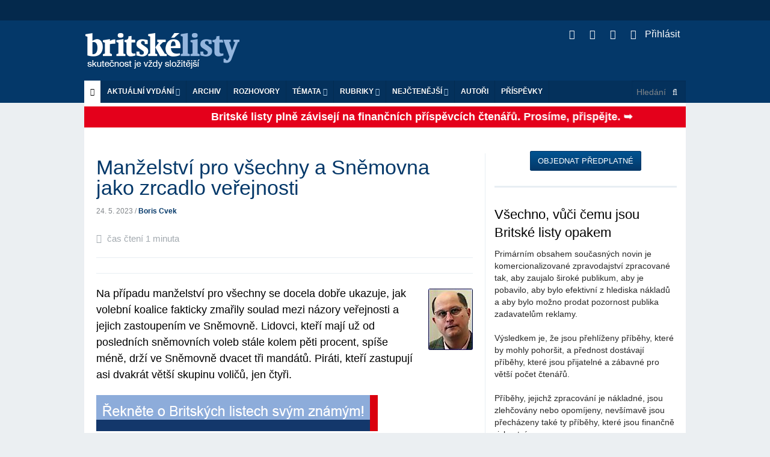

--- FILE ---
content_type: text/html; charset=utf-8
request_url: https://www.blisty.cz/art/113467-manzelstvi-pro-vsechny-a-snemovna-jako-zrcadlo-verejnosti.html
body_size: 27610
content:
<!DOCTYPE html>
<html class='no-js' lang='en'>
<head>
<meta charset='UTF-8'>
<meta content='text/html; charset=UTF-8' http-equiv='Content-Type'>
<meta content='IE=edge,chrome=1' http-equiv='X-UA-Compatible'>
<meta content='width=device-width, initial-scale=1.0' name='viewport'>
<title id='title'>
Manželství pro všechny a Sněmovna jako zrcadlo veřejnosti | 24. 5. 2023 | Boris Cvek | Britské listy
</title>
<link rel="image_src" href="https://blisty.cz/assets/blisty/design/img/bl-fb-200x200-665b3bf89cf8833cebf8b51e246f94bdc3fe0526671d826b0b9caa67ab1e8c57.png">
<meta property="og:title" content="Manželství pro všechny a Sněmovna jako zrcadlo veřejnosti | 24. 5. 2023 | Boris Cvek | Britské listy">
<meta property="og:url" content="https://blisty.cz/art/113467-manzelstvi-pro-vsechny-a-snemovna-jako-zrcadlo-verejnosti.html">
<meta property="og:site_name" content="Britské listy">
<meta property="og:type" content="article">
<meta property="og:description" content="Na
případu manželství pro všechny se docela dobře ukazuje, jak
volební koalice fakticky zmařily soulad mezi názory veřejnosti a
jejich zastoupením ve Sněmovn...">
<meta property="og:image" content="https://blisty.cz/assets/blisty/design/img/bl-fb-200x200-665b3bf89cf8833cebf8b51e246f94bdc3fe0526671d826b0b9caa67ab1e8c57.png">
<meta property="article:publisher" content="https://www.facebook.com/britskelisty">
<meta property="article:published_time" content="2023-05-24">
<meta property="article:section" content="Domácí">
<meta name="twitter:card" content="summary_large_image">
<meta name="twitter:site" content="@blisty">
<meta name="twitter:description" content="Na
případu manželství pro všechny se docela dobře ukazuje, jak
volební koalice fakticky zmařily soulad mezi názory veřejnosti a
jejich zastoupením ve Sněmovn...">
<meta name="twitter:image" content="https://blisty.cz/assets/blisty/design/img/bl-fb-200x200-665b3bf89cf8833cebf8b51e246f94bdc3fe0526671d826b0b9caa67ab1e8c57.png">
<link rel="icon" type="image/png" href="https://blisty.cz/assets/blisty/design/img/favicon-9d1dae67e48549e00433db529e847f0c7c43d26efecc334bafef673a0d44fbd9.ico" />
<link href='/rss2.rb?all=1' rel='alternate' title='blisty.cz RSS feed' type='application/rss+xml'>
<link rel="stylesheet" media="screen" href="https://blisty.cz/assets/application-638e7a45fe4413e676374c9881cd4ac359bdf3bf4a6c9352d988ab33f1ad2521.css" />
<script src="https://blisty.cz/assets/vendor/modernizr-e5e9742b5821ce505a850d937a95481d65f99c9f82713400335e024afcc4eaae.js"></script>
<script src="https://blisty.cz/assets/application-ee09f6ba3c5e0e37e93d3f956c45c2c056ffd791d258f1a20ff082e73eedddb7.js"></script>
<link rel="stylesheet" media="screen" href="https://blisty.cz/assets/blisty/bl-27296a513e61bed06e89259eb62d552446babb91c0510e9aa3c72d408779d175.css" />
<link rel="stylesheet" media="print" href="https://blisty.cz/assets/blisty/bl-print-f4396a4fd30e045f76bf99a8a9e76f243f5686b75bd4f64131d78f6b3dd6f1ce.css" />
<meta name="csrf-param" content="authenticity_token" />
<meta name="csrf-token" content="Yx2dwrYQP4BERj5TAUFBYI6llj13G1imdSAlpvrYeJvfN8ECTjwlR4y5l2EI9ZEoTXLmaSjDDf53givpc/6pbQ==" />

</head>
<body>
<header class='header'>
<div class='banner hide-for-small'>
<div class='row collapse'>
<div class='large-12 hide-for-small columns'>
<!-- Leaderboard -->
<div class='large-12 columns banner'>
</div>
</div>
</div>
</div>
<div class='top show-for-medium-up'>
<div class='row top collapse'>
<div class='large-12 columns main'>
<h1>
<a class='logo' href='/'>Britské listy</a>
</h1>
<ul class='social'>
<li>
<a class='rss' href='/rss2?all=1'>
<i class='fa fa-rss'></i>
</a>
</li>
<li>
<a class='twitter' href='https://twitter.com/blisty'>
<i class='fa fa-twitter'></i>
</a>
</li>
<li>
<a class='facebook' href='https://www.facebook.com/britskelisty'>
<i class='fa fa-facebook-square'></i>
</a>
</li>
<li>
<a class="user-nav" href="/users/sign_in"><i style="margin-right: 10px" class="fa fa-sign-in"></i>
Přihlásit
</a>
</li>
</ul>
</div>
</div>
</div>
<!-- Mobile menu -->
<div class='mobile-menu'>
<div class='row collapse hide-for-medium-up'>
<div class='large-12 columns main'>
<nav class='top-bar' data-options='is_hover: false' data-topbar='1' role='navigation'>
<ul class='title-area'>
<li class='name'>
<h1>
<a class='logo' href='/'>Britské listy</a>
</h1>
</li>
<li class='toggle-topbar menu-icon'>
<a href='#'>
<span class='menu_icon'></span>
</a>
</li>
</ul>
<section class='top-bar-section'>
<ul>
<!-- User nav -->
<li class=''>
<a class="user-nav" href="/users/sign_in"><i style="margin-right: 10px" class="fa fa-sign-in"></i>
Přihlásit
</a><ul class='dropdown user-nav mobile'>
<li>
</li>
</ul>

</li>
<!-- Actual issue -->
<li class='has-dropdown'>
<a href='/'>Aktuální vydání</a>
<ul class='dropdown' id='aktualni_mobile'>
<li class='border-bot'>
<p class='date' id='datum'>úterý 27. 1. 2026</p>
<ul class='actual-issue'>
<li>
<span class='details'>
27. 1. 2026
/
<a class="author" href="/authors/1114-boris-cvek">Boris Cvek</a>


</span>
<a href="/art/131299-hrouti-se-nam-stat-a-demokrate-a-experti-namesicne-bloudi-v-iluzich.html">Hroutí se nám stát a demokraté a experti náměsíčně bloudí v iluzích</a>
</li>
<li>
<span class='details'>
27. 1. 2026
/



</span>
<a href="/art/131298-silena-situace-v-ceske-republice.html">Šílená situace v České republice</a>
</li>
<li>
<span class='details'>
27. 1. 2026
/



</span>
<a href="/art/131283-je-cas-aby-izraelci-hovorili-o-masovem-zabijeni-palestincu-v-gaze.html">Je čas, aby Izraelci hovořili o masovém zabíjení Palestinců v Gaze</a>
</li>
<li>
<span class='details'>
27. 1. 2026
/



</span>
<a href="/art/131281-o-izraelem-zavrazdenych-detech.html">O Izraelem zavražděných dětech </a>
</li>
<li>
<span class='details'>
27. 1. 2026
/



</span>
<a href="/art/131282-masove-zabijeni-izraelem-v-gaze.html">Masové zabíjení Izraelem v Gaze </a>
</li>
<li>
<span class='details'>
27. 1. 2026
/



</span>
<a href="/art/131285-rodiny-v-gaze-potrebuji-zimni-bundy-plachty-a-deky-muzete-pomoci.html"> Rodiny v Gaze potřebují zimní bundy, plachty a deky – můžete pomoci?</a>
</li>
<li>
<span class='details'>
27. 1. 2026
/



</span>
<a href="/art/131294-v-dobe-vazneho-vojenskeho-ohrozeni-cr-i-evropy-babisova-vlada-moudre-drasticky-snizuje-vydaje-na-obranu.html">V době vážného vojenského ohrožení ČR i Evropy Babišova vláda moudře drasticky snižuje výdaje na obranu</a>
</li>
<li>
<span class='details'>
27. 1. 2026
/



</span>
<a href="/art/131297-v-australii-je-silene-vedro-co-se-deje-s-lidskym-telem-pri-teplote-49-c.html">V Austrálii je šílené vedro. Co se děje s lidským tělem při teplotě 49 °C? </a>
</li>
<li>
<span class='details'>
27. 1. 2026
/



</span>
<a href="/art/131284-channel-4-news-demonstrace-v-minneapolis-pokracuji-trump-vydava-zmatene-vyroky.html">Channel 4 News. Demonstrace v Minneapolis pokračují, Trump vydává zmatené výroky</a>
</li>
<li>
<span class='details'>
27. 1. 2026
/



</span>
<a href="/art/131292-tvrde-postupy-trumpova-ice-celi-zuctovani-vzrusta-poboureni-nad-zastrelenim-alexe-prettiho.html">Tvrdé postupy Trumpova ICE čelí zúčtování, vzrůstá pobouření nad zastřelením Alexe Prettiho</a>
</li>
<li>
<span class='details'>
27. 1. 2026
/



</span>
<a href="/art/131296-zmizela-tela-hromadne-pohrby-a-30-000-mrtvych-jaka-je-pravda-o-poctu-obeti-v-iranu.html">Zmizelá těla, hromadné pohřby a „30 000 mrtvých“: jaká je pravda o počtu obětí v Íránu?</a>
</li>
<li>
<span class='details'>
6. 1. 2026
/



</span>
<a href="/art/130832-hospodareni-britskych-listu-za-prosinec-2025.html">Hospodaření Britských listů za prosinec 2025</a>
</li>
<li>
<span class='details'>
27. 1. 2026
/
<a class="author" href="/authors/473-petr-vareka">Petr Vařeka</a>


</span>
<a href="/art/131289-vrteti-trumpem.html">Vrtěti Trumpem</a>
</li>
<li>
<span class='details'>
27. 1. 2026
/



</span>
<a href="/art/131293-presvedc-se-sam.html">Přesvědč se sám! </a>
</li>
<li>
<span class='details'>
27. 1. 2026
/
<a class="author" href="/authors/1114-boris-cvek">Boris Cvek</a>


</span>
<a href="/art/131286-descartes-pascal-salony-a-fronda-pohled-do-francouzske-kultury-17-stoleti.html"> Descartes, Pascal, salóny a Fronda – pohled do francouzské kultury 17. století</a>
</li>
<li>
<span class='details'>
27. 1. 2026
/
<a class="author" href="/authors/27-fabiano-golgo">Fabiano Golgo</a>


</span>
<a href="/art/131287-zemrel-akademicky-pedagog-a-rektor-vsup-malir-a-sochar-boris-jirku.html">Zemřel akademický pedagog a rektor VŠUP, malíř a sochař Boris Jirků</a>
</li>
<li>
<span class='details'>
27. 1. 2026
/
<a class="author" href="/authors/3745-timur-barotov">Timur Barotov</a>


</span>
<a href="/art/131291-jak-otec-kapitalismu-varoval-pred-dnesni-ekonomikou.html">  Jak otec kapitalismu varoval před dnešní ekonomikou</a>
</li>
<li>
<span class='details'>
27. 1. 2026
/



</span>
<a href="/art/131290-novela-stavebniho-zakona-miri-do-snemovny-otevira-dvere-vyjimkam-korupci-a-oslabeni-ochrany-prirody-i-pamatek.html">Novela stavebního zákona míří do Sněmovny. Otevírá dveře výjimkám, korupci a oslabení ochrany přírody i památek </a>
</li>
<li>
<span class='details'>
27. 1. 2026
/



</span>
<a href="/art/131288-s-novou-zelenou-usporam-rozpocet-nepocita-prijdou-obcane-o-pomoc-s-usporami-kterou-jim-andrej-babis-slibil.html">S Novou zelenou úsporám rozpočet nepočítá. Přijdou občané o pomoc s úsporami, kterou jim Andrej Babiš slíbil?</a>
</li>
<li>
<span class='details'>
26. 1. 2026
/



</span>
<a href="/art/131280-trump-rika-ze-jeho-administrativa-po-vrazde-v-minneapolis-prezkoumava-vse-republikani-se-pripojuji-k-vyzvam-k-vysetrovani.html">Trump říká, že jeho administrativa po vraždě v Minneapolis „přezkoumává vše“,    republikáni se připojují k výzvám k vyšetřování</a>
</li>
<li>
<span class='details'>
26. 1. 2026
/



</span>
<a href="/art/131279-ceska-oligarchicka-media-uz-publikuji-vylozene-nebezpecne-lzi.html">Česká oligarchická média už publikují vyloženě nebezpečné lži</a>
</li>
<li>
<span class='details'>
26. 1. 2026
/
<a class="author" href="/authors/27-fabiano-golgo">Fabiano Golgo</a>


</span>
<a href="/art/131278-trumpova-manipulatorka-zasadila-legendarnimu-poradu-60-minutes-posledni-ranu.html">Trumpova manipulátorka zasadila legendárnímu pořadu 60 Minutes poslední ránu</a>
</li>
<li>
<span class='details'>
26. 1. 2026
/



</span>
<a href="/art/131277-nadejne-vyhlidky.html">Nadějné vyhlídky</a>
</li>
<li>
<span class='details'>
26. 1. 2026
/



</span>
<a href="/art/131276-imperialni-bumerang.html">Imperiální bumerang</a>
</li>
<li>
<span class='details'>
26. 1. 2026
/
<a class="author" href="/authors/27-fabiano-golgo">Fabiano Golgo</a>


</span>
<a href="/art/131275-demonstranti-za-bolsonarovu-svobodu-prosi-boha-o-pomoc-a-dostavaji-doslova-blesk.html">Demonstranti za Bolsonarovu svobodu prosí Boha o pomoc a dostávají doslova blesk</a>
</li>
<li>
<span class='details'>
26. 1. 2026
/
<a class="author" href="/authors/473-petr-vareka">Petr Vařeka</a>


</span>
<a href="/art/131274-dluh-rust-a-cykly-moci-historie-jako-ucitel.html">Dluh, růst a cykly moci: historie jako učitel</a>
</li>
<li>
<span class='details'>
26. 1. 2026
/



</span>
<a href="/art/131273-obama-oznacil-zabiti-alexe-prettiho-za-tragedii-a-vola-po-dukladnem-vysetreni.html">Obama označil zabití Alexe Prettiho za „tragédii“ a volá po důkladném vyšetření</a>
</li>
<li>
<span class='details'>
26. 1. 2026
/



</span>
<a href="/art/131272-zavolejte-pana-doktora-aby-ho-probudil.html">"Zavolejte pana doktora, aby ho probudil" </a>
</li>
<li>
<span class='details'>
26. 1. 2026
/
<a class="author" href="/authors/3101-muriel-blaive">Muriel Blaive</a>


</span>
<a href="/art/131271-prehodnoceni-a-reforma-ustavu-s-totalitnim-rezimem-ustr-a-epistemicke-ovladnuti-komunisticke-minulosti.html"> Přehodnocení a reforma „ústavu s totalitním režimem“: ÚSTR a epistemické ovládnutí komunistické minulosti</a>
</li>
<li>
<span class='details'>
26. 1. 2026
/
<a class="author" href="/authors/3101-muriel-blaive">Muriel Blaive</a>


</span>
<a href="/art/131256-rethinking-and-reforming-the-institute-with-a-totalitarian-regime-ustr-and-the-epistemic-capture-of-the-communist-past.html"> Rethinking and Reforming the “Institute with a Totalitarian Regime”: ÚSTR and the Epistemic Capture of the Communist Past</a>
</li>
<li>
<span class='details'>
26. 1. 2026
/



</span>
<a href="/art/131270-zapadni-mlceni-k-iranu-je-nejnovejsim-varovanim-pred-rostouci-moci-islamistu.html">Západní mlčení k Íránu je nejnovějším varováním před rostoucí mocí islamistů</a>
</li>
<li>
<span class='details'>
26. 1. 2026
/



</span>
<a href="/art/131269-doktorand-obvinen-z-planovani-teroristickeho-utoku-na-den-australie.html">Doktorand obviněn z plánování teroristického útoku na Den Austrálie</a>
</li>
<li>
<span class='details'>
26. 1. 2026
/



</span>
<a href="/art/131265-jak-udalosti-pred-deseti-lety-rozhodly-o-konci-svobody-v-rusku.html">Jak události před deseti lety rozhodly o konci svobody v Rusku</a>
</li>
<li>
<span class='details'>
25. 1. 2026
/
<a class="author" href="/authors/1114-boris-cvek">Boris Cvek</a>


</span>
<a href="/art/131252-dva-uprimne-dojemne-apely-pana-jurecky-na-babisovu-vladu.html">Dva upřímné, dojemné apely pana Jurečky na Babišovu vládu</a>
</li>
<li>
<span class='details'>
26. 1. 2026
/



</span>
<a href="/art/131264-syrie-po-prodlouzeni-primeri-otevira-humanitarni-koridor-do-mesta-kobani.html">Sýrie po prodloužení příměří otevírá humanitární koridor do města Kobani </a>
</li>
<li>
<span class='details'>
26. 1. 2026
/



</span>
<a href="/art/131263-pruzkum-vetsina-nemcu-vnima-trumpa-jako-hrozbu.html">Průzkum: Většina Němců vnímá Trumpa jako hrozbu</a>
</li>
<li>
<span class='details'>
26. 1. 2026
/



</span>
<a href="/art/131262-novy-partner-usa-v-boji-proti-isis-na-severovychode.html">Nový partner USA v boji proti ISIS na severovýchodě</a>
</li>
<li>
<span class='details'>
26. 1. 2026
/



</span>
<a href="/art/131261-horka-mista-na-mape-nejen-gronsko.html">Horká místa na mapě: Nejen Grónsko</a>
</li>
<li>
<span class='details'>
24. 1. 2026
/
<a class="author" href="/authors/3666-pavel-veleman">Pavel   Veleman</a>


</span>
<a href="/art/131237-lagrove-bunky-ktere-organizuje-ods.html">Lágrové buňky, které organizuje ODS</a>
</li>
<li>
<span class='details'>
26. 1. 2026
/



</span>
<a href="/art/131260-zoldneri-ruskeho-africkeho-sboru-zaclenuji-do-sve-expanze-po-kontinentu-madagaskar.html">Žoldnéři ruského afrického sboru začleňují do své expanze po kontinentu Madagaskar</a>
</li>
<li>
<span class='details'>
26. 1. 2026
/



</span>
<a href="/art/131259-nalehava-potreba-zachovat-mista-cinu-v-byvalych-detencnich-centrech-pod-kontrolou-syrskych-demokratickych-sil-sdf.html">Naléhavá potřeba zachovat místa činu v bývalých detenčních centrech pod kontrolou Syrských demokratických sil (SDF)</a>
</li>
<li>
<span class='details'>
26. 1. 2026
/



</span>
<a href="/art/131258-indie-se-snazi-zkrotit-epidemii-smrticiho-viru-nipah.html">Indie se snaží zkrotit epidemii smrtícího viru Nipah</a>
</li>
<li>
<span class='details'>
25. 1. 2026
/
<a class="author" href="/authors/1114-boris-cvek">Boris Cvek</a>


</span>
<a href="/art/131251-jak-je-to-mozne.html">Jak je to možné?</a>
</li>
<li>
<span class='details'>
25. 1. 2026
/



</span>
<a href="/art/131255-zlomovy-moment-pro-americkou-i-ceskou-politiku.html">Zlomový moment pro americkou i českou politiku </a>
</li>
<li>
<span class='details'>
23. 1. 2026
/
<a class="author" href="/authors/1114-boris-cvek">Boris Cvek</a>


</span>
<a href="/art/131231-desive-dusledky-snizeni-dani-na-prikladu-vysokorychlostni-zeleznice.html">Děsivé důsledky snížení daní na příkladu vysokorychlostní železnice</a>
</li>
<li>
<span class='details'>
26. 1. 2026
/



</span>
<a href="/art/131257-rusko-zvysilo-export-zlata-do-ciny-o-800.html">Rusko zvýšilo export zlata do Číny o 800 %</a>
</li>
<li>
<span class='details'>
26. 1. 2026
/



</span>
<a href="/art/131266-syrie-pripravuje-zadost-o-stazeni-ruskych-sil-ze-severu-zeme.html">Sýrie připravuje žádost o stažení ruských sil ze severu země</a>
</li>
<li>
<span class='details'>
23. 1. 2026
/
<a class="author" href="/authors/3701-arnost-kult">Arnošt Kult</a>


</span>
<a href="/art/131230-gronsko-jako-zrcadlo-americke-duse-interpretace-politickeho-jednani-v-kontextu-absence-kolektivni-individuace.html">Grónsko jako zrcadlo americké duše – interpretace politického jednání v kontextu absence kolektivní individuace</a>
</li>
<li>
<span class='details'>
26. 1. 2026
/



</span>
<a href="/art/131267-jsou-jadrem-vztahu-mezi-ruskem-a-iranem-jaderne-otazky.html">Jsou jádrem vztahů mezi Ruskem a Íránem jaderné otázky? </a>
</li>
<li>
<span class='details'>
26. 1. 2026
/



</span>
<a href="/art/131268-kolik-zlata-rusko-vyvezlo-pres-afriku-aby-naplnilo-valecnou-pokladnu.html">Kolik zlata Rusko vyvezlo přes Afriku, aby naplnilo válečnou pokladnu? </a>
</li>
<li>
<span class='details'>
26. 1. 2026
/



</span>
<a href="/art/131254-sdf-a-demokracie.html">SDF a demokracie? </a>
</li>
<li>
<span class='details'>
25. 1. 2026
/



</span>
<a href="/art/131253-channel-4-news-alex-pretti-byl-zavrazden-trumpovymi-zbabelymi-gangstery-rikaji-jeho-rodice.html">Channel 4 News: Alex Pretti byl zavražděn Trumpovými zbabělými gangstery, říkají jeho rodiče</a>
</li>
<li>
<span class='details'>
25. 1. 2026
/



</span>
<a href="/art/131250-trump-buduje-diktaturu.html">Trump buduje diktaturu</a>
</li>
<li>
<span class='details'>
25. 1. 2026
/



</span>
<a href="/art/131249-jsou-ty-trumpovy-vrazdy-v-usa-pokusem-vyvolat-obcanske-povstani-a-potlacit-ho-vytvorenim-diktatury.html">Jsou ty Trumpovy vraždy v USA pokusem vyvolat občanské povstání a potlačit ho vytvořením diktatury? </a>
</li>
<li>
<span class='details'>
25. 1. 2026
/



</span>
<a href="/art/131248-alex-pretti-nemaval-zbrani-konstatuji-svedci-pod-prisahou.html">Alex Pretti nemával zbraní, konstatují  svědci pod přísahou </a>
</li>
<li>
<span class='details'>
25. 1. 2026
/



</span>
<a href="/art/131246-kdo-jak-v-cr-voli.html">Kdo jak v ČR volí </a>
</li>
<li>
<span class='details'>
24. 1. 2026
/



</span>
<a href="/art/131244-channel-4-news-dalsi-vrazda-v-minneapolis.html">Channel 4 News: Další vražda v Minneapolis</a>
</li>
<li>
<span class='details'>
24. 1. 2026
/



</span>
<a href="/art/131243-trump-vyhrozuje-kanade-100-clem-kvuli-jeji-mozne-dohode-s-cinou.html">Trump vyhrožuje Kanadě 100% clem kvůli její možné dohodě s Čínou</a>
</li>
<li>
<span class='details'>
24. 1. 2026
/



</span>
<a href="/art/131245-vrazda-v-minneapolis-odebrali-mu-pistoli-strhli-ho-na-zem-a-pak-ho-tam-bezbranneho-zastrelili.html">Vražda v Minneapolis: Odebrali mu pistoli, strhli ho na zem a pak ho tam bezbranného zastřelili</a>
</li>
<li>
<span class='details'>
24. 1. 2026
/



</span>
<a href="/art/131241-minneapolis-agenti-ice-zastrelili-dalsiho-cloveka.html">Minneapolis: Agenti ICE zastřelili dalšího člověka</a>
</li>
<li>
<span class='details'>
24. 1. 2026
/



</span>
<a href="/art/131239-americti-imigracni-agenti-zadrzeli-dvouletou-holcicku-z-minnesoty-naprosta-zvracenost.html"> Američtí imigrační agenti zadrželi dvouletou holčičku z Minnesoty: „naprostá zvrácenost“</a>
</li>
<li>
<span class='details'>
24. 1. 2026
/



</span>
<a href="/art/131238-rusko-zahajilo-brutalni-utok-na-ukrajinu-zatimco-mirova-jednani-pokracuji.html">Rusko zahájilo brutální útok na Ukrajinu, zatímco mírová jednání pokračují</a>
</li>
<li>
<span class='details'>
24. 1. 2026
/



</span>
<a href="/art/131236-trumpova-rada-miru-slozena-z-vrahu.html">Trumpova Rada míru...  Složená z vrahů</a>
</li>
<li>
<span class='details'>
24. 1. 2026
/



</span>
<a href="/art/131235-nejen-britanie-ale-cela-evropa-zuri-nad-sprostym-trumpovym-vyrokem-ze-evropsti-vojaci-se-v-afghanistanu-drzeli-tak-trochu-stranou.html">Nejen Británie, ale celá Evropa zuří nad sprostým Trumpovým výrokem, že evropští vojáci se v Afghánistánu "drželi tak trochu stranou" </a>
</li>
<li>
<span class='details'>
23. 1. 2026
/



</span>
<a href="/art/131234-channel-4-news-izrael-dal-vrazdi-palestinske-deti.html">Channel 4 News: Izrael dál vraždí palestinské děti </a>
</li>
<li>
<span class='details'>
23. 1. 2026
/



</span>
<a href="/art/131233-channel-4-news-prichazeji-hruzne-informace-o-masovem-vrazdeni-civilistu-v-iranu.html">Channel 4 News: Přicházejí hrůzné informace o masovém vraždění civilistů v Íránu</a>
</li>
<li>
<span class='details'>
23. 1. 2026
/



</span>
<a href="/art/131232-channel-4-news-britanie-politikove-vcetne-premiera-starmera-vojaci-a-osirele-matky-zuri-nad-straslivymi-vyroky-donalda-trumpa.html">Channel 4 News: Británie: Politikové včetně premiéra Starmera, vojáci a osiřelé matky zuří nad strašlivými výroky Donalda Trumpa</a>
</li>
<li>
<span class='details'>
23. 1. 2026
/



</span>
<a href="/art/131229-kreml-opakuje-pozadavek-aby-se-ukrajina-uplne-stahla-z-donbasu.html">  Kreml opakuje požadavek, aby se Ukrajina úplně stáhla z Donbasu </a>
</li>
<li>
<span class='details'>
23. 1. 2026
/



</span>
<a href="/art/131228-trump-vyvolal-poboureni-tvrzenim-ze-jednotky-nato-se-vyhybaly-frontove-linii-v-afghanistanu.html">Trump vyvolal pobouření tvrzením, že jednotky NATO se vyhýbaly frontové linii v Afghánistánu</a>
</li>
<li>
<span class='details'>
23. 1. 2026
/



</span>
<a href="/art/131227-beneficni-aukce-pro-palestinu-2025-vynesla-pres-1-milion-kc-na-podporu-lekaru-bez-hranic-v-gaze.html">Benefiční Aukce pro Palestinu 2025 vynesla přes 1 milion Kč na podporu Lékařů bez hranic v Gaze</a>
</li>
<li>
<span class='details'>
23. 1. 2026
/



</span>
<a href="/art/131225-robert-reich-ctvrty-axiom-pro-interpretaci-trumpa.html">Robert Reich: Čtvrtý axiom pro interpretaci Trumpa</a>
</li>
<li>
<span class='details'>
23. 1. 2026
/



</span>
<a href="/art/131224-evropa-uz-usa-nepovazuje-za-spojence-navzdory-trumpovu-obratu-vuci-gronsku.html">Evropa už USA nepovažuje za spojence, navzdory Trumpovu obratu vůči Grónsku</a>
</li>
<li>
<span class='details'>
23. 1. 2026
/



</span>
<a href="/art/131223-pote-co-trump-vyhrozoval-eu-zmrazila-americkou-obchodni-dohodu.html">Poté co Trump vyhrožoval, EU zmrazila americkou obchodní dohodu </a>
</li>
<li>
<span class='details'>
23. 1. 2026
/



</span>
<a href="/art/131222-rusko-stahuje-elitni-jednotky-z-fronty-na-krym.html">Rusko "stahuje elitní jednotky z fronty na Krym"</a>
</li>
<li>
<span class='details'>
23. 1. 2026
/



</span>
<a href="/art/131221-trump-na-lednim-medvedu.html">Trump na ledním medvědu</a>
</li>
<li>
<span class='details'>
23. 1. 2026
/



</span>
<a href="/art/131219-indie-zena-zatcena-za-sebevrazdu-muze-ktereho-obvinila.html">Indie: Žena zatčena za sebevraždu muže, kterého obvinila</a>
</li>
<li>
<span class='details'>
23. 1. 2026
/



</span>
<a href="/art/131218-kreml-pote-co-byl-varovan-pred-hrozbou-bankovni-krize-nalil-do-statnich-bank-bilion-rublu-z-rezervniho-fondu.html">Kreml poté, co byl varován před hrozbou bankovní krize, nalil do státních bank bilion rublů z rezervního fondu </a>
</li>
<li>
<span class='details'>
23. 1. 2026
/



</span>
<a href="/art/131217-musi-usa-vlastnit-gronsko-aby-postavily-trumpuv-raketovy-stit-golden-dome.html">Musí USA 'vlastnit' Grónsko, aby postavily Trumpův raketový štít Golden Dome?</a>
</li>
<li>
<span class='details'>
23. 1. 2026
/



</span>
<a href="/art/131216-kulturni-stagnace-zpusobena-umelou-inteligenci-neni-spekulaci-uz-se-deje.html">Kulturní stagnace způsobená umělou inteligencí není spekulací. Už se děje</a>
</li>
<li>
<span class='details'>
23. 1. 2026
/



</span>
<a href="/art/131215-evropa-by-mohla-zasahnout-trumpa-na-nejbolestivejsim-miste.html">Evropa by mohla zasáhnout Trumpa na nejbolestivějším místě</a>
</li>
<li>
<span class='details'>
23. 1. 2026
/



</span>
<a href="/art/131214-gronsko-muze-byt-poslednim-hrebickem-do-rakve-ukrajiny.html">Grónsko může být posledním hřebíčkem do rakve Ukrajiny</a>
</li>

</ul>

</li>
</ul>
</li>
<!-- Archive -->
<li>
<a href='/archive/'>Archiv</a>
</li>
<li class='divider'></li>
<!-- Interviews -->
<li>
<a href='/topics/464-rozhovory-britskych-listu'>ROZHOVORY</a>
</li>
<!-- Topics -->
<li class='has-dropdown'>
<a href='#'>Témata</a>
<ul class='dropdown' id='topics'>
<li class='border-bot'>
<ul>
<li id='tags_links'>
<a href="/topics/528-ubersetzungen-ins-deutsche">Übersetzungen ins Deutsche</a>
<a href="/topics/529-kviff-2025">KVIFF 2025</a>
<a href="/topics/213-bezdomovectvi">Bezdomovectví</a>
<a href="/topics/245-rakousko">Rakousko</a>
<a href="/topics/83-automobilismus">Automobilismus</a>
<a href="/topics/22-drogy">Drogy</a>
<a href="/topics/503-zakazany-film-ct-o-andreji-babisovi-selsky-rozum">Zakázaný film ČT o Andreji Babišovi Selský rozum</a>
<a href="/topics/473-prima-demokracie">Přímá demokracie</a>
<a href="/topics/487-norsko">Norsko</a>
<a href="/topics/59-komunisticka-idea-a-jeji-reflexe-v-politice-i-teorii">Komunistická idea a její reflexe v politice i teorii</a>
<a href="/topics/89-katolicka-cirkev">Katolická církev</a>
<a href="/topics/513-brexit">Brexit</a>
<a href="/topics/408-islamofobie">Islamofobie</a>
<a href="/topics/419-slovensko">Slovensko</a>
<a href="/topics/375-americky-whistleblower-edward-snowden-a-spehovani-obcanu">Americký whistleblower Edward Snowden a špehování občanů</a>
<a href="/topics/105-ockovani-a-racionalita">Očkování a racionalita</a>
<a href="/topics/484-srbsko">Srbsko</a>
<a href="/topics/190-japonsko">Japonsko</a>
<a href="/topics/410-statni-sprava-v-ceske-republice">Státní správa v České republice</a>
<a href="/topics/109-budoucnost-medii">Budoucnost médií</a>
<a href="/topics/395-skotska-nacionalisticka-strana-a-nezavislost-skotska">Skotská nacionalistická strana a nezávislost Skotska</a>
<a href="/topics/421-film">Film</a>
<a href="/topics/498-donald-trump">Donald Trump</a>
<a href="/topics/459-popkultura-a-spolecnost">Popkultura a společnost</a>
<a href="/topics/318-vedecky-vyzkum-akademie-ved-a-spolecnost">Vědecký výzkum, Akademie věd a společnost</a>
<a href="/topics/27-povodne-a-zmena-klimatu">Povodně a změna klimatu</a>
<a href="/topics/363-demokraticky-proces-se-zasekl">Demokratický proces se zasekl</a>
<a href="/topics/414-muceni">Mučení</a>
<a href="/topics/129-cesky-film">Český film</a>
<a href="/topics/139-kavkaz-nahorni-karabach-cecensko">Kavkaz, Náhorní Karabach, Čečensko</a>
<a href="/topics/153-cesky-pamatnik-z-velkeho-roku">Český památník z velkého roku</a>
<a href="/topics/278-iran">Írán</a>
<a href="/topics/15-genderova-nerovnost-ve-spolecnosti">Genderová nerovnost ve společnosti</a>
<a href="/topics/335-radeni-exekutoru-v-ceske-republice">Řádění exekutorů v České republice</a>
<a href="/topics/420-druha-svetova-valka">Druhá světová válka</a>
<a href="/topics/12-skolstvi">Školství</a>
<a href="/topics/249-venezuela">Venezuela</a>
<a href="/topics/49-kuba">Kuba</a>
<a href="/topics/348-vaclav-havel-dramatik-a-politik">Václav Havel - dramatik a politik</a>
<a href="/topics/378-prezident-milos-zeman-ve-funkci">Prezident Miloš Zeman ve funkci</a>
<a href="/topics/332-konec-obamovy-agendy-selhani-reforem-v-usa">Konec Obamovy agendy, selhání reforem v USA</a>
<a href="/topics/333-wikileaks">Wikileaks</a>
<a href="/topics/416-korupce">Korupce</a>
<a href="/topics/90-21-srpen-1968">21. srpen 1968</a>
<a href="/topics/262-cina">Čína</a>
<a href="/topics/186-nemecko-dnes">Německo dnes</a>
<a href="/topics/411-chudoba">Chudoba</a>
<a href="/topics/451-jemen">Jemen</a>
<a href="/topics/99-nobelova-cena-miru">Nobelova cena míru</a>
<a href="/topics/483-turecko">Turecko</a>
<a href="/topics/475-technologie">Technologie</a>
<a href="/topics/10-globalizace">Globalizace</a>
<a href="/topics/417-zivotni-prostredi">Životní prostředí</a>
<a href="/topics/478-obcanska-spolecnost">Občanská společnost</a>
<a href="/topics/427-ekonomika">Ekonomika</a>
<a href="/topics/142-lidska-prava">Lidská práva</a>
<a href="/topics/53-kulturnik">Kulturník</a>
<a href="/topics/37-extremismus">Extremismus</a>
<a href="/topics/386-syrie">Sýrie</a>
<a href="/topics/97-spam-a-sireni-dezinformaci-na-internetu">Spam a šíření dezinformací na internetu</a>
<a href="/topics/424-socialni-pomery">Sociální poměry</a>
<a href="/topics/515-joe-biden">Joe Biden</a>
<a href="/topics/510-ppf">PPF</a>
<a href="/topics/460-isis-islamsky-stat">ISIS, Islámský stát</a>
<a href="/topics/38-ceska-literatura">Česká literatura</a>
<a href="/topics/454-babis">Babiš</a>
<a href="/topics/42-lekova-politika-zdravotnictvi">Léková politika, zdravotnictví</a>
<a href="/topics/464-rozhovory-britskych-listu">Rozhovory Britských listů</a>
<a href="/topics/84-doprava">Doprava</a>
<a href="/topics/130-energeticke-uspory">Energetické úspory</a>
<a href="/topics/407-imigrace-do-evropy">Imigrace do Evropy</a>
<a href="/topics/429-ceska-republika">Česká republika</a>
<a href="/topics/141-velka-britanie-politika-a-spolecnost">Velká Británie - politika a společnost</a>
<a href="/topics/412-polsko">Polsko</a>
<a href="/topics/112-francie">Francie</a>
<a href="/topics/405-ekologie">Ekologie</a>
<a href="/topics/465-lidske-zdravi">Lidské zdraví</a>
<a href="/topics/284-zdravotnictvi-a-reformy">Zdravotnictví a reformy</a>
<a href="/topics/306-ukrajina-rusko-a-dodavky-plynu-do-evropy">Ukrajina, Rusko a dodávky plynu do Evropy</a>
<a href="/topics/143-ropa-peak-oil-a-energeticka-bezpecnost">Ropa - Peak oil a energetická bezpečnost</a>
<a href="/topics/9-evropska-unie">Evropská unie</a>
<a href="/topics/426-usa">USA</a>
<a href="/topics/293-gruzie-rusko-a-jizni-osetie">Gruzie, Rusko a Jižní Osetie</a>
<a href="/topics/520-linefall">Linefall</a>
<a href="/topics/519-petr-fiala">Petr Fiala</a>
<a href="/topics/5-sdelovaci-prostredky">Sdělovací prostředky</a>
<a href="/topics/512-koronavirus">Koronavirus</a>
<a href="/topics/463-ceska-politicka-scena">Česká politická scéna</a>
<a href="/topics/458-identita">Identita</a>
<a href="/topics/47-budoucnost-nato-a-osn">Budoucnost NATO a OSN</a>
<a href="/topics/43-izrael-palestina-blizky-a-stredni-vychod">Izrael, Palestina, Blízký  a Střední východ</a>
<a href="/topics/171-globalni-oteplovani">Globální oteplování</a>
<a href="/topics/400-rusko-za-vladimira-putina">Rusko za Vladimíra Putina</a>
<a href="/topics/160-ukrajina">Ukrajina</a>

</li>
</ul>
</li>
</ul>
</li>
<!-- Toparticles -->
<li class='has-dropdown'>
<a href='#'>Nejčtenější za 7 dní</a>
<ul class='dropdown' id='toparticles_mobile'>
<li class='border-bot'>
<ul class='toparticles'>
<li>
<span class='rank'>
1.
</span>
<div class='details'>
24. 1. 2026
/
<a class="author" href="/authors/3666-pavel-veleman">Pavel   Veleman</a>


</div>
<a href="/art/131237.html">Lágrové buňky, které organizuje ODS</a>
<span class='number'>
(3703)
</span>
</li>
<li>
<span class='rank'>
2.
</span>
<div class='details'>
21. 1. 2026
/



</div>
<a href="/art/131157.html">USA: Armáda je nucena plánovat nepředstavitelnou zradu</a>
<span class='number'>
(3574)
</span>
</li>
<li>
<span class='rank'>
3.
</span>
<div class='details'>
22. 1. 2026
/
<a class="author" href="/authors/2035-daniel-vesely">Daniel Veselý</a>


</div>
<a href="/art/131169.html">Kanadský premiér nesměle připouští, že řád založený na pravidlech byl vždy podvod </a>
<span class='number'>
(3473)
</span>
</li>
<li>
<span class='rank'>
4.
</span>
<div class='details'>
23. 1. 2026
/
<a class="author" href="/authors/3734-derek-sayer">Derek Sayer</a>


</div>
<a href="/art/131195.html">Vrátit vše zpět domů</a>
<span class='number'>
(3354)
</span>
</li>
<li>
<span class='rank'>
5.
</span>
<div class='details'>
23. 1. 2026
/



</div>
<a href="/art/131224.html">Evropa už USA nepovažuje za spojence, navzdory Trumpovu obratu vůči Grónsku</a>
<span class='number'>
(3278)
</span>
</li>
<li>
<span class='rank'>
6.
</span>
<div class='details'>
23. 1. 2026
/



</div>
<a href="/art/131216.html">Kulturní stagnace způsobená umělou inteligencí není spekulací. Už se děje</a>
<span class='number'>
(3262)
</span>
</li>
<li>
<span class='rank'>
7.
</span>
<div class='details'>
21. 1. 2026
/



</div>
<a href="/art/131150.html">Robert Reich: Doporučení pro Evropu: Pamatujte na Nevilla Chamberlaina</a>
<span class='number'>
(2729)
</span>
</li>
<li>
<span class='rank'>
8.
</span>
<div class='details'>
26. 1. 2026
/
<a class="author" href="/authors/3101-muriel-blaive">Muriel Blaive</a>


</div>
<a href="/art/131271.html"> Přehodnocení a reforma „ústavu s totalitním režimem“: ÚSTR a epistemické ovládnutí komunistické minulosti</a>
<span class='number'>
(2729)
</span>
</li>
<li>
<span class='rank'>
9.
</span>
<div class='details'>
24. 1. 2026
/



</div>
<a href="/art/131245.html">Vražda v Minneapolis: Odebrali mu pistoli, strhli ho na zem a pak ho tam bezbranného zastřelili</a>
<span class='number'>
(2723)
</span>
</li>
<li>
<span class='rank'>
10.
</span>
<div class='details'>
21. 1. 2026
/



</div>
<a href="/art/131146.html">Jak může EU reagovat na americké vydírání ohledně Grónska?</a>
<span class='number'>
(2632)
</span>
</li>
<li>
<div class='ymd'>
<a class='btn' href='/topart/week/'>Týden</a>
<a class='btn' href='/topart/month/'>Měsíc</a>
<a class='btn' href='/topart/year/'>Rok</a>
<a class='btn' href='/topart/all/'>Vše</a>
</div>
</li>

</ul>
</li>
</ul>
</li>
<!-- Authors -->
<li>
<a href='/authors/'>Autoři</a>
</li>
<li class='divider'></li>
<li>
<a href='/art/58984.html?from=link'>Příspěvky na provoz</a>
</li>
<li class='has-dropdown'>
<a href='#'>Sociální sítě</a>
<ul class='dropdown'>
<li class='border-bot'>
<ul>
<li>
<a href='https://twitter.com/blisty'>Twitter</a>
</li>
<li>
<a href='https://www.facebook.com/britskelisty'>Facebook</a>
</li>
</ul>
</li>
</ul>
</li>
<li class='has-dropdown'>
<a href="#">Rubriky</a>
<ul class='dropdown'>
<li>
<a href='/topics/1-zahranici/?m'>Zahraničí</a>
</li>
<li>
<a href='/topics/2-domaci/?m'>Domácí</a>
</li>
<li>
<a href='/topics/3-ekonomie/?m'>Ekonomie</a>
</li>
<li>
<a href='/topics/4-politika/?m'>Politika</a>
</li>
<li>
<a href='/topics/5-kultura/?m'>Kultura</a>
</li>
<li>
<a href='/topics/6-media/?m'>Média</a>
</li>
<li>
<a href='/topics/7-obcanska-spolecnost/?m'>Občanská společnost</a>
</li>
<li>
<a href='/topics/8-ruzne/?m'>Různé</a>
</li>

</ul>
</li>
<li>
<a class='view-full' href='#'>Plná verze stránek</a>
</li>
</ul>
</section>
</nav>
</div>
</div>
</div>
<!-- Desktop menu -->
<div class='menu'>
<div class='row menu collapse'>
<div class='large-12 columns main hide-for-small'>
<nav class='mainmenu'>
<ul>
<li>
<a class='active' href='/'>
<i class='fa fa-home'></i>
</a>
</li>
<li>
<a class='cmenu'>
Aktuální vydání
<i class='fa fa-angle-down'></i>
</a>
<div class='sub'>
<div class='main'>
<div class='aktualni' id='aktualni'>
<p class='date'>
úterý 27. 1. 2026
</p>
<div>
<span class='details'>
27. 1. 2026
/
<a class="author" href="/authors/1114-boris-cvek">Boris Cvek</a>


</span>
<a href="/art/131299-hrouti-se-nam-stat-a-demokrate-a-experti-namesicne-bloudi-v-iluzich.html">Hroutí se nám stát a demokraté a experti náměsíčně bloudí v iluzích</a>
</div>
<div>
<span class='details'>
27. 1. 2026
/



</span>
<a href="/art/131298-silena-situace-v-ceske-republice.html">Šílená situace v České republice</a>
</div>
<div>
<span class='details'>
27. 1. 2026
/



</span>
<a href="/art/131283-je-cas-aby-izraelci-hovorili-o-masovem-zabijeni-palestincu-v-gaze.html">Je čas, aby Izraelci hovořili o masovém zabíjení Palestinců v Gaze</a>
</div>
<div>
<span class='details'>
27. 1. 2026
/



</span>
<a href="/art/131281-o-izraelem-zavrazdenych-detech.html">O Izraelem zavražděných dětech </a>
</div>
<div>
<span class='details'>
27. 1. 2026
/



</span>
<a href="/art/131282-masove-zabijeni-izraelem-v-gaze.html">Masové zabíjení Izraelem v Gaze </a>
</div>
<div>
<span class='details'>
27. 1. 2026
/



</span>
<a href="/art/131285-rodiny-v-gaze-potrebuji-zimni-bundy-plachty-a-deky-muzete-pomoci.html"> Rodiny v Gaze potřebují zimní bundy, plachty a deky – můžete pomoci?</a>
</div>
<div>
<span class='details'>
27. 1. 2026
/



</span>
<a href="/art/131294-v-dobe-vazneho-vojenskeho-ohrozeni-cr-i-evropy-babisova-vlada-moudre-drasticky-snizuje-vydaje-na-obranu.html">V době vážného vojenského ohrožení ČR i Evropy Babišova vláda moudře drasticky snižuje výdaje na obranu</a>
</div>
<div>
<span class='details'>
27. 1. 2026
/



</span>
<a href="/art/131297-v-australii-je-silene-vedro-co-se-deje-s-lidskym-telem-pri-teplote-49-c.html">V Austrálii je šílené vedro. Co se děje s lidským tělem při teplotě 49 °C? </a>
</div>
<div>
<span class='details'>
27. 1. 2026
/



</span>
<a href="/art/131284-channel-4-news-demonstrace-v-minneapolis-pokracuji-trump-vydava-zmatene-vyroky.html">Channel 4 News. Demonstrace v Minneapolis pokračují, Trump vydává zmatené výroky</a>
</div>
<div>
<span class='details'>
27. 1. 2026
/



</span>
<a href="/art/131292-tvrde-postupy-trumpova-ice-celi-zuctovani-vzrusta-poboureni-nad-zastrelenim-alexe-prettiho.html">Tvrdé postupy Trumpova ICE čelí zúčtování, vzrůstá pobouření nad zastřelením Alexe Prettiho</a>
</div>
<div>
<span class='details'>
27. 1. 2026
/



</span>
<a href="/art/131296-zmizela-tela-hromadne-pohrby-a-30-000-mrtvych-jaka-je-pravda-o-poctu-obeti-v-iranu.html">Zmizelá těla, hromadné pohřby a „30 000 mrtvých“: jaká je pravda o počtu obětí v Íránu?</a>
</div>
<div>
<span class='details'>
6. 1. 2026
/



</span>
<a href="/art/130832-hospodareni-britskych-listu-za-prosinec-2025.html">Hospodaření Britských listů za prosinec 2025</a>
</div>
<div>
<span class='details'>
27. 1. 2026
/
<a class="author" href="/authors/473-petr-vareka">Petr Vařeka</a>


</span>
<a href="/art/131289-vrteti-trumpem.html">Vrtěti Trumpem</a>
</div>
<div>
<span class='details'>
27. 1. 2026
/



</span>
<a href="/art/131293-presvedc-se-sam.html">Přesvědč se sám! </a>
</div>
<div>
<span class='details'>
27. 1. 2026
/
<a class="author" href="/authors/1114-boris-cvek">Boris Cvek</a>


</span>
<a href="/art/131286-descartes-pascal-salony-a-fronda-pohled-do-francouzske-kultury-17-stoleti.html"> Descartes, Pascal, salóny a Fronda – pohled do francouzské kultury 17. století</a>
</div>
<div>
<span class='details'>
27. 1. 2026
/
<a class="author" href="/authors/27-fabiano-golgo">Fabiano Golgo</a>


</span>
<a href="/art/131287-zemrel-akademicky-pedagog-a-rektor-vsup-malir-a-sochar-boris-jirku.html">Zemřel akademický pedagog a rektor VŠUP, malíř a sochař Boris Jirků</a>
</div>
<div>
<span class='details'>
27. 1. 2026
/
<a class="author" href="/authors/3745-timur-barotov">Timur Barotov</a>


</span>
<a href="/art/131291-jak-otec-kapitalismu-varoval-pred-dnesni-ekonomikou.html">  Jak otec kapitalismu varoval před dnešní ekonomikou</a>
</div>
<div>
<span class='details'>
27. 1. 2026
/



</span>
<a href="/art/131290-novela-stavebniho-zakona-miri-do-snemovny-otevira-dvere-vyjimkam-korupci-a-oslabeni-ochrany-prirody-i-pamatek.html">Novela stavebního zákona míří do Sněmovny. Otevírá dveře výjimkám, korupci a oslabení ochrany přírody i památek </a>
</div>
<div>
<span class='details'>
27. 1. 2026
/



</span>
<a href="/art/131288-s-novou-zelenou-usporam-rozpocet-nepocita-prijdou-obcane-o-pomoc-s-usporami-kterou-jim-andrej-babis-slibil.html">S Novou zelenou úsporám rozpočet nepočítá. Přijdou občané o pomoc s úsporami, kterou jim Andrej Babiš slíbil?</a>
</div>
<div>
<span class='details'>
26. 1. 2026
/



</span>
<a href="/art/131280-trump-rika-ze-jeho-administrativa-po-vrazde-v-minneapolis-prezkoumava-vse-republikani-se-pripojuji-k-vyzvam-k-vysetrovani.html">Trump říká, že jeho administrativa po vraždě v Minneapolis „přezkoumává vše“,    republikáni se připojují k výzvám k vyšetřování</a>
</div>
<div>
<span class='details'>
26. 1. 2026
/



</span>
<a href="/art/131279-ceska-oligarchicka-media-uz-publikuji-vylozene-nebezpecne-lzi.html">Česká oligarchická média už publikují vyloženě nebezpečné lži</a>
</div>
<div>
<span class='details'>
26. 1. 2026
/
<a class="author" href="/authors/27-fabiano-golgo">Fabiano Golgo</a>


</span>
<a href="/art/131278-trumpova-manipulatorka-zasadila-legendarnimu-poradu-60-minutes-posledni-ranu.html">Trumpova manipulátorka zasadila legendárnímu pořadu 60 Minutes poslední ránu</a>
</div>
<div>
<span class='details'>
26. 1. 2026
/



</span>
<a href="/art/131277-nadejne-vyhlidky.html">Nadějné vyhlídky</a>
</div>
<div>
<span class='details'>
26. 1. 2026
/



</span>
<a href="/art/131276-imperialni-bumerang.html">Imperiální bumerang</a>
</div>
<div>
<span class='details'>
26. 1. 2026
/
<a class="author" href="/authors/27-fabiano-golgo">Fabiano Golgo</a>


</span>
<a href="/art/131275-demonstranti-za-bolsonarovu-svobodu-prosi-boha-o-pomoc-a-dostavaji-doslova-blesk.html">Demonstranti za Bolsonarovu svobodu prosí Boha o pomoc a dostávají doslova blesk</a>
</div>
<div>
<span class='details'>
26. 1. 2026
/
<a class="author" href="/authors/473-petr-vareka">Petr Vařeka</a>


</span>
<a href="/art/131274-dluh-rust-a-cykly-moci-historie-jako-ucitel.html">Dluh, růst a cykly moci: historie jako učitel</a>
</div>
<div>
<span class='details'>
26. 1. 2026
/



</span>
<a href="/art/131273-obama-oznacil-zabiti-alexe-prettiho-za-tragedii-a-vola-po-dukladnem-vysetreni.html">Obama označil zabití Alexe Prettiho za „tragédii“ a volá po důkladném vyšetření</a>
</div>
<div>
<span class='details'>
26. 1. 2026
/



</span>
<a href="/art/131272-zavolejte-pana-doktora-aby-ho-probudil.html">"Zavolejte pana doktora, aby ho probudil" </a>
</div>
<div>
<span class='details'>
26. 1. 2026
/
<a class="author" href="/authors/3101-muriel-blaive">Muriel Blaive</a>


</span>
<a href="/art/131271-prehodnoceni-a-reforma-ustavu-s-totalitnim-rezimem-ustr-a-epistemicke-ovladnuti-komunisticke-minulosti.html"> Přehodnocení a reforma „ústavu s totalitním režimem“: ÚSTR a epistemické ovládnutí komunistické minulosti</a>
</div>
<div>
<span class='details'>
26. 1. 2026
/
<a class="author" href="/authors/3101-muriel-blaive">Muriel Blaive</a>


</span>
<a href="/art/131256-rethinking-and-reforming-the-institute-with-a-totalitarian-regime-ustr-and-the-epistemic-capture-of-the-communist-past.html"> Rethinking and Reforming the “Institute with a Totalitarian Regime”: ÚSTR and the Epistemic Capture of the Communist Past</a>
</div>
<div>
<span class='details'>
26. 1. 2026
/



</span>
<a href="/art/131270-zapadni-mlceni-k-iranu-je-nejnovejsim-varovanim-pred-rostouci-moci-islamistu.html">Západní mlčení k Íránu je nejnovějším varováním před rostoucí mocí islamistů</a>
</div>
<div>
<span class='details'>
26. 1. 2026
/



</span>
<a href="/art/131269-doktorand-obvinen-z-planovani-teroristickeho-utoku-na-den-australie.html">Doktorand obviněn z plánování teroristického útoku na Den Austrálie</a>
</div>
<div>
<span class='details'>
26. 1. 2026
/



</span>
<a href="/art/131265-jak-udalosti-pred-deseti-lety-rozhodly-o-konci-svobody-v-rusku.html">Jak události před deseti lety rozhodly o konci svobody v Rusku</a>
</div>
<div>
<span class='details'>
25. 1. 2026
/
<a class="author" href="/authors/1114-boris-cvek">Boris Cvek</a>


</span>
<a href="/art/131252-dva-uprimne-dojemne-apely-pana-jurecky-na-babisovu-vladu.html">Dva upřímné, dojemné apely pana Jurečky na Babišovu vládu</a>
</div>
<div>
<span class='details'>
26. 1. 2026
/



</span>
<a href="/art/131264-syrie-po-prodlouzeni-primeri-otevira-humanitarni-koridor-do-mesta-kobani.html">Sýrie po prodloužení příměří otevírá humanitární koridor do města Kobani </a>
</div>
<div>
<span class='details'>
26. 1. 2026
/



</span>
<a href="/art/131263-pruzkum-vetsina-nemcu-vnima-trumpa-jako-hrozbu.html">Průzkum: Většina Němců vnímá Trumpa jako hrozbu</a>
</div>
<div>
<span class='details'>
26. 1. 2026
/



</span>
<a href="/art/131262-novy-partner-usa-v-boji-proti-isis-na-severovychode.html">Nový partner USA v boji proti ISIS na severovýchodě</a>
</div>
<div>
<span class='details'>
26. 1. 2026
/



</span>
<a href="/art/131261-horka-mista-na-mape-nejen-gronsko.html">Horká místa na mapě: Nejen Grónsko</a>
</div>
<div>
<span class='details'>
24. 1. 2026
/
<a class="author" href="/authors/3666-pavel-veleman">Pavel   Veleman</a>


</span>
<a href="/art/131237-lagrove-bunky-ktere-organizuje-ods.html">Lágrové buňky, které organizuje ODS</a>
</div>
<div>
<span class='details'>
26. 1. 2026
/



</span>
<a href="/art/131260-zoldneri-ruskeho-africkeho-sboru-zaclenuji-do-sve-expanze-po-kontinentu-madagaskar.html">Žoldnéři ruského afrického sboru začleňují do své expanze po kontinentu Madagaskar</a>
</div>
<div>
<span class='details'>
26. 1. 2026
/



</span>
<a href="/art/131259-nalehava-potreba-zachovat-mista-cinu-v-byvalych-detencnich-centrech-pod-kontrolou-syrskych-demokratickych-sil-sdf.html">Naléhavá potřeba zachovat místa činu v bývalých detenčních centrech pod kontrolou Syrských demokratických sil (SDF)</a>
</div>
<div>
<span class='details'>
26. 1. 2026
/



</span>
<a href="/art/131258-indie-se-snazi-zkrotit-epidemii-smrticiho-viru-nipah.html">Indie se snaží zkrotit epidemii smrtícího viru Nipah</a>
</div>
<div>
<span class='details'>
25. 1. 2026
/
<a class="author" href="/authors/1114-boris-cvek">Boris Cvek</a>


</span>
<a href="/art/131251-jak-je-to-mozne.html">Jak je to možné?</a>
</div>
<div>
<span class='details'>
25. 1. 2026
/



</span>
<a href="/art/131255-zlomovy-moment-pro-americkou-i-ceskou-politiku.html">Zlomový moment pro americkou i českou politiku </a>
</div>
<div>
<span class='details'>
23. 1. 2026
/
<a class="author" href="/authors/1114-boris-cvek">Boris Cvek</a>


</span>
<a href="/art/131231-desive-dusledky-snizeni-dani-na-prikladu-vysokorychlostni-zeleznice.html">Děsivé důsledky snížení daní na příkladu vysokorychlostní železnice</a>
</div>
<div>
<span class='details'>
26. 1. 2026
/



</span>
<a href="/art/131257-rusko-zvysilo-export-zlata-do-ciny-o-800.html">Rusko zvýšilo export zlata do Číny o 800 %</a>
</div>
<div>
<span class='details'>
26. 1. 2026
/



</span>
<a href="/art/131266-syrie-pripravuje-zadost-o-stazeni-ruskych-sil-ze-severu-zeme.html">Sýrie připravuje žádost o stažení ruských sil ze severu země</a>
</div>
<div>
<span class='details'>
23. 1. 2026
/
<a class="author" href="/authors/3701-arnost-kult">Arnošt Kult</a>


</span>
<a href="/art/131230-gronsko-jako-zrcadlo-americke-duse-interpretace-politickeho-jednani-v-kontextu-absence-kolektivni-individuace.html">Grónsko jako zrcadlo americké duše – interpretace politického jednání v kontextu absence kolektivní individuace</a>
</div>
<div>
<span class='details'>
26. 1. 2026
/



</span>
<a href="/art/131267-jsou-jadrem-vztahu-mezi-ruskem-a-iranem-jaderne-otazky.html">Jsou jádrem vztahů mezi Ruskem a Íránem jaderné otázky? </a>
</div>
<div>
<span class='details'>
26. 1. 2026
/



</span>
<a href="/art/131268-kolik-zlata-rusko-vyvezlo-pres-afriku-aby-naplnilo-valecnou-pokladnu.html">Kolik zlata Rusko vyvezlo přes Afriku, aby naplnilo válečnou pokladnu? </a>
</div>
<div>
<span class='details'>
26. 1. 2026
/



</span>
<a href="/art/131254-sdf-a-demokracie.html">SDF a demokracie? </a>
</div>
<div>
<span class='details'>
25. 1. 2026
/



</span>
<a href="/art/131253-channel-4-news-alex-pretti-byl-zavrazden-trumpovymi-zbabelymi-gangstery-rikaji-jeho-rodice.html">Channel 4 News: Alex Pretti byl zavražděn Trumpovými zbabělými gangstery, říkají jeho rodiče</a>
</div>
<div>
<span class='details'>
25. 1. 2026
/



</span>
<a href="/art/131250-trump-buduje-diktaturu.html">Trump buduje diktaturu</a>
</div>
<div>
<span class='details'>
25. 1. 2026
/



</span>
<a href="/art/131249-jsou-ty-trumpovy-vrazdy-v-usa-pokusem-vyvolat-obcanske-povstani-a-potlacit-ho-vytvorenim-diktatury.html">Jsou ty Trumpovy vraždy v USA pokusem vyvolat občanské povstání a potlačit ho vytvořením diktatury? </a>
</div>
<div>
<span class='details'>
25. 1. 2026
/



</span>
<a href="/art/131248-alex-pretti-nemaval-zbrani-konstatuji-svedci-pod-prisahou.html">Alex Pretti nemával zbraní, konstatují  svědci pod přísahou </a>
</div>
<div>
<span class='details'>
25. 1. 2026
/



</span>
<a href="/art/131246-kdo-jak-v-cr-voli.html">Kdo jak v ČR volí </a>
</div>
<div>
<span class='details'>
24. 1. 2026
/



</span>
<a href="/art/131244-channel-4-news-dalsi-vrazda-v-minneapolis.html">Channel 4 News: Další vražda v Minneapolis</a>
</div>
<div>
<span class='details'>
24. 1. 2026
/



</span>
<a href="/art/131243-trump-vyhrozuje-kanade-100-clem-kvuli-jeji-mozne-dohode-s-cinou.html">Trump vyhrožuje Kanadě 100% clem kvůli její možné dohodě s Čínou</a>
</div>
<div>
<span class='details'>
24. 1. 2026
/



</span>
<a href="/art/131245-vrazda-v-minneapolis-odebrali-mu-pistoli-strhli-ho-na-zem-a-pak-ho-tam-bezbranneho-zastrelili.html">Vražda v Minneapolis: Odebrali mu pistoli, strhli ho na zem a pak ho tam bezbranného zastřelili</a>
</div>
<div>
<span class='details'>
24. 1. 2026
/



</span>
<a href="/art/131241-minneapolis-agenti-ice-zastrelili-dalsiho-cloveka.html">Minneapolis: Agenti ICE zastřelili dalšího člověka</a>
</div>
<div>
<span class='details'>
24. 1. 2026
/



</span>
<a href="/art/131239-americti-imigracni-agenti-zadrzeli-dvouletou-holcicku-z-minnesoty-naprosta-zvracenost.html"> Američtí imigrační agenti zadrželi dvouletou holčičku z Minnesoty: „naprostá zvrácenost“</a>
</div>
<div>
<span class='details'>
24. 1. 2026
/



</span>
<a href="/art/131238-rusko-zahajilo-brutalni-utok-na-ukrajinu-zatimco-mirova-jednani-pokracuji.html">Rusko zahájilo brutální útok na Ukrajinu, zatímco mírová jednání pokračují</a>
</div>
<div>
<span class='details'>
24. 1. 2026
/



</span>
<a href="/art/131236-trumpova-rada-miru-slozena-z-vrahu.html">Trumpova Rada míru...  Složená z vrahů</a>
</div>
<div>
<span class='details'>
24. 1. 2026
/



</span>
<a href="/art/131235-nejen-britanie-ale-cela-evropa-zuri-nad-sprostym-trumpovym-vyrokem-ze-evropsti-vojaci-se-v-afghanistanu-drzeli-tak-trochu-stranou.html">Nejen Británie, ale celá Evropa zuří nad sprostým Trumpovým výrokem, že evropští vojáci se v Afghánistánu "drželi tak trochu stranou" </a>
</div>
<div>
<span class='details'>
23. 1. 2026
/



</span>
<a href="/art/131234-channel-4-news-izrael-dal-vrazdi-palestinske-deti.html">Channel 4 News: Izrael dál vraždí palestinské děti </a>
</div>
<div>
<span class='details'>
23. 1. 2026
/



</span>
<a href="/art/131233-channel-4-news-prichazeji-hruzne-informace-o-masovem-vrazdeni-civilistu-v-iranu.html">Channel 4 News: Přicházejí hrůzné informace o masovém vraždění civilistů v Íránu</a>
</div>
<div>
<span class='details'>
23. 1. 2026
/



</span>
<a href="/art/131232-channel-4-news-britanie-politikove-vcetne-premiera-starmera-vojaci-a-osirele-matky-zuri-nad-straslivymi-vyroky-donalda-trumpa.html">Channel 4 News: Británie: Politikové včetně premiéra Starmera, vojáci a osiřelé matky zuří nad strašlivými výroky Donalda Trumpa</a>
</div>
<div>
<span class='details'>
23. 1. 2026
/



</span>
<a href="/art/131229-kreml-opakuje-pozadavek-aby-se-ukrajina-uplne-stahla-z-donbasu.html">  Kreml opakuje požadavek, aby se Ukrajina úplně stáhla z Donbasu </a>
</div>
<div>
<span class='details'>
23. 1. 2026
/



</span>
<a href="/art/131228-trump-vyvolal-poboureni-tvrzenim-ze-jednotky-nato-se-vyhybaly-frontove-linii-v-afghanistanu.html">Trump vyvolal pobouření tvrzením, že jednotky NATO se vyhýbaly frontové linii v Afghánistánu</a>
</div>
<div>
<span class='details'>
23. 1. 2026
/



</span>
<a href="/art/131227-beneficni-aukce-pro-palestinu-2025-vynesla-pres-1-milion-kc-na-podporu-lekaru-bez-hranic-v-gaze.html">Benefiční Aukce pro Palestinu 2025 vynesla přes 1 milion Kč na podporu Lékařů bez hranic v Gaze</a>
</div>
<div>
<span class='details'>
23. 1. 2026
/



</span>
<a href="/art/131225-robert-reich-ctvrty-axiom-pro-interpretaci-trumpa.html">Robert Reich: Čtvrtý axiom pro interpretaci Trumpa</a>
</div>
<div>
<span class='details'>
23. 1. 2026
/



</span>
<a href="/art/131224-evropa-uz-usa-nepovazuje-za-spojence-navzdory-trumpovu-obratu-vuci-gronsku.html">Evropa už USA nepovažuje za spojence, navzdory Trumpovu obratu vůči Grónsku</a>
</div>
<div>
<span class='details'>
23. 1. 2026
/



</span>
<a href="/art/131223-pote-co-trump-vyhrozoval-eu-zmrazila-americkou-obchodni-dohodu.html">Poté co Trump vyhrožoval, EU zmrazila americkou obchodní dohodu </a>
</div>
<div>
<span class='details'>
23. 1. 2026
/



</span>
<a href="/art/131222-rusko-stahuje-elitni-jednotky-z-fronty-na-krym.html">Rusko "stahuje elitní jednotky z fronty na Krym"</a>
</div>
<div>
<span class='details'>
23. 1. 2026
/



</span>
<a href="/art/131221-trump-na-lednim-medvedu.html">Trump na ledním medvědu</a>
</div>
<div>
<span class='details'>
23. 1. 2026
/



</span>
<a href="/art/131219-indie-zena-zatcena-za-sebevrazdu-muze-ktereho-obvinila.html">Indie: Žena zatčena za sebevraždu muže, kterého obvinila</a>
</div>
<div>
<span class='details'>
23. 1. 2026
/



</span>
<a href="/art/131218-kreml-pote-co-byl-varovan-pred-hrozbou-bankovni-krize-nalil-do-statnich-bank-bilion-rublu-z-rezervniho-fondu.html">Kreml poté, co byl varován před hrozbou bankovní krize, nalil do státních bank bilion rublů z rezervního fondu </a>
</div>
<div>
<span class='details'>
23. 1. 2026
/



</span>
<a href="/art/131217-musi-usa-vlastnit-gronsko-aby-postavily-trumpuv-raketovy-stit-golden-dome.html">Musí USA 'vlastnit' Grónsko, aby postavily Trumpův raketový štít Golden Dome?</a>
</div>
<div>
<span class='details'>
23. 1. 2026
/



</span>
<a href="/art/131216-kulturni-stagnace-zpusobena-umelou-inteligenci-neni-spekulaci-uz-se-deje.html">Kulturní stagnace způsobená umělou inteligencí není spekulací. Už se děje</a>
</div>
<div>
<span class='details'>
23. 1. 2026
/



</span>
<a href="/art/131215-evropa-by-mohla-zasahnout-trumpa-na-nejbolestivejsim-miste.html">Evropa by mohla zasáhnout Trumpa na nejbolestivějším místě</a>
</div>
<div>
<span class='details'>
23. 1. 2026
/



</span>
<a href="/art/131214-gronsko-muze-byt-poslednim-hrebickem-do-rakve-ukrajiny.html">Grónsko může být posledním hřebíčkem do rakve Ukrajiny</a>
</div>


</div>
</div>
</div>
</li>
<li>
<a href='/archive/'>Archiv</a>
</li>
<li>
<a href='/topics/464-rozhovory-britskych-listu'>ROZHOVORY</a>
</li>
<li>
<a class='cmenu'>
Témata
<i class='fa fa-angle-down'></i>
</a>
<div class='sub'>
<div class='temata' id='topics'>
<div class='row'>
<a href="/topics/528-ubersetzungen-ins-deutsche">Übersetzungen ins Deutsche</a>
<a href="/topics/529-kviff-2025">KVIFF 2025</a>
<a href="/topics/213-bezdomovectvi">Bezdomovectví</a>
<a href="/topics/245-rakousko">Rakousko</a>
<a href="/topics/83-automobilismus">Automobilismus</a>
<a href="/topics/22-drogy">Drogy</a>
<a href="/topics/503-zakazany-film-ct-o-andreji-babisovi-selsky-rozum">Zakázaný film ČT o Andreji Babišovi Selský rozum</a>
<a href="/topics/473-prima-demokracie">Přímá demokracie</a>
<a href="/topics/487-norsko">Norsko</a>
<a href="/topics/59-komunisticka-idea-a-jeji-reflexe-v-politice-i-teorii">Komunistická idea a její reflexe v politice i teorii</a>
<a href="/topics/89-katolicka-cirkev">Katolická církev</a>
<a href="/topics/513-brexit">Brexit</a>
<a href="/topics/408-islamofobie">Islamofobie</a>
<a href="/topics/419-slovensko">Slovensko</a>
<a href="/topics/375-americky-whistleblower-edward-snowden-a-spehovani-obcanu">Americký whistleblower Edward Snowden a špehování občanů</a>
<a href="/topics/105-ockovani-a-racionalita">Očkování a racionalita</a>
<a href="/topics/484-srbsko">Srbsko</a>
<a href="/topics/190-japonsko">Japonsko</a>
<a href="/topics/410-statni-sprava-v-ceske-republice">Státní správa v České republice</a>
<a href="/topics/109-budoucnost-medii">Budoucnost médií</a>
<a href="/topics/395-skotska-nacionalisticka-strana-a-nezavislost-skotska">Skotská nacionalistická strana a nezávislost Skotska</a>
<a href="/topics/421-film">Film</a>
<a href="/topics/498-donald-trump">Donald Trump</a>
<a href="/topics/459-popkultura-a-spolecnost">Popkultura a společnost</a>
<a href="/topics/318-vedecky-vyzkum-akademie-ved-a-spolecnost">Vědecký výzkum, Akademie věd a společnost</a>
<a href="/topics/27-povodne-a-zmena-klimatu">Povodně a změna klimatu</a>
<a href="/topics/363-demokraticky-proces-se-zasekl">Demokratický proces se zasekl</a>
<a href="/topics/414-muceni">Mučení</a>
<a href="/topics/129-cesky-film">Český film</a>
<a href="/topics/139-kavkaz-nahorni-karabach-cecensko">Kavkaz, Náhorní Karabach, Čečensko</a>
<a href="/topics/153-cesky-pamatnik-z-velkeho-roku">Český památník z velkého roku</a>
<a href="/topics/278-iran">Írán</a>
<a href="/topics/15-genderova-nerovnost-ve-spolecnosti">Genderová nerovnost ve společnosti</a>
<a href="/topics/335-radeni-exekutoru-v-ceske-republice">Řádění exekutorů v České republice</a>
<a href="/topics/420-druha-svetova-valka">Druhá světová válka</a>
<a href="/topics/12-skolstvi">Školství</a>
<a href="/topics/249-venezuela">Venezuela</a>
<a href="/topics/49-kuba">Kuba</a>
<a href="/topics/348-vaclav-havel-dramatik-a-politik">Václav Havel - dramatik a politik</a>
<a href="/topics/378-prezident-milos-zeman-ve-funkci">Prezident Miloš Zeman ve funkci</a>
<a href="/topics/332-konec-obamovy-agendy-selhani-reforem-v-usa">Konec Obamovy agendy, selhání reforem v USA</a>
<a href="/topics/333-wikileaks">Wikileaks</a>
<a href="/topics/416-korupce">Korupce</a>
<a href="/topics/90-21-srpen-1968">21. srpen 1968</a>
<a href="/topics/262-cina">Čína</a>
<a href="/topics/186-nemecko-dnes">Německo dnes</a>
<a href="/topics/411-chudoba">Chudoba</a>
<a href="/topics/451-jemen">Jemen</a>
<a href="/topics/99-nobelova-cena-miru">Nobelova cena míru</a>
<a href="/topics/483-turecko">Turecko</a>
<a href="/topics/475-technologie">Technologie</a>
<a href="/topics/10-globalizace">Globalizace</a>
<a href="/topics/417-zivotni-prostredi">Životní prostředí</a>
<a href="/topics/478-obcanska-spolecnost">Občanská společnost</a>
<a href="/topics/427-ekonomika">Ekonomika</a>
<a href="/topics/142-lidska-prava">Lidská práva</a>
<a href="/topics/53-kulturnik">Kulturník</a>
<a href="/topics/37-extremismus">Extremismus</a>
<a href="/topics/386-syrie">Sýrie</a>
<a href="/topics/97-spam-a-sireni-dezinformaci-na-internetu">Spam a šíření dezinformací na internetu</a>
<a href="/topics/424-socialni-pomery">Sociální poměry</a>
<a href="/topics/515-joe-biden">Joe Biden</a>
<a href="/topics/510-ppf">PPF</a>
<a href="/topics/460-isis-islamsky-stat">ISIS, Islámský stát</a>
<a href="/topics/38-ceska-literatura">Česká literatura</a>
<a href="/topics/454-babis">Babiš</a>
<a href="/topics/42-lekova-politika-zdravotnictvi">Léková politika, zdravotnictví</a>
<a href="/topics/464-rozhovory-britskych-listu">Rozhovory Britských listů</a>
<a href="/topics/84-doprava">Doprava</a>
<a href="/topics/130-energeticke-uspory">Energetické úspory</a>
<a href="/topics/407-imigrace-do-evropy">Imigrace do Evropy</a>
<a href="/topics/429-ceska-republika">Česká republika</a>
<a href="/topics/141-velka-britanie-politika-a-spolecnost">Velká Británie - politika a společnost</a>
<a href="/topics/412-polsko">Polsko</a>
<a href="/topics/112-francie">Francie</a>
<a href="/topics/405-ekologie">Ekologie</a>
<a href="/topics/465-lidske-zdravi">Lidské zdraví</a>
<a href="/topics/284-zdravotnictvi-a-reformy">Zdravotnictví a reformy</a>
<a href="/topics/306-ukrajina-rusko-a-dodavky-plynu-do-evropy">Ukrajina, Rusko a dodávky plynu do Evropy</a>
<a href="/topics/143-ropa-peak-oil-a-energeticka-bezpecnost">Ropa - Peak oil a energetická bezpečnost</a>
<a href="/topics/9-evropska-unie">Evropská unie</a>
<a href="/topics/426-usa">USA</a>
<a href="/topics/293-gruzie-rusko-a-jizni-osetie">Gruzie, Rusko a Jižní Osetie</a>
<a href="/topics/520-linefall">Linefall</a>
<a href="/topics/519-petr-fiala">Petr Fiala</a>
<a href="/topics/5-sdelovaci-prostredky">Sdělovací prostředky</a>
<a href="/topics/512-koronavirus">Koronavirus</a>
<a href="/topics/463-ceska-politicka-scena">Česká politická scéna</a>
<a href="/topics/458-identita">Identita</a>
<a href="/topics/47-budoucnost-nato-a-osn">Budoucnost NATO a OSN</a>
<a href="/topics/43-izrael-palestina-blizky-a-stredni-vychod">Izrael, Palestina, Blízký  a Střední východ</a>
<a href="/topics/171-globalni-oteplovani">Globální oteplování</a>
<a href="/topics/400-rusko-za-vladimira-putina">Rusko za Vladimíra Putina</a>
<a href="/topics/160-ukrajina">Ukrajina</a>

</div>
</div>
</div>
</li>
<li>
<a class="cmenu" href="#">Rubriky
<i class='fa fa-angle-down'></i>
</a><div class='sub'>
<div class='temata'>
<div class='large-12 columns'>
<ul class='large-block-grid-4'>
<li>
<h3>
<a href='/topics/1-zahranici/?m'>Zahraničí</a>
</h3>
</li>
<li>
<a href='/topics/2-domaci/?m'>Domácí</a>
</li>
<li>
<a href='/topics/3-ekonomie/?m'>Ekonomie</a>
</li>
<li>
<a href='/topics/4-politika/?m'>Politika</a>
</li>
<li>
<a href='/topics/5-kultura/?m'>Kultura</a>
</li>
<li>
<a href='/topics/6-media/?m'>Média</a>
</li>
<li>
<a href='/topics/7-obcanska-spolecnost/?m'>Občanská společnost</a>
</li>
<li>
<a href='/topics/8-ruzne/?m'>Různé</a>
</li>
</ul>
</div>

</div>
</div>
</li>
<!-- Topten Top -->
<li>
<a class='cmenu'>
Nejčtenější
<i class='fa fa-angle-down'></i>
</a>
<div class='sub'>
<div class='topten' id='topten'>
true
<div class='grid25'>
<div>
<p class='date' id='date'>
24. 1. 2026
</p>
<a class="author" href="/authors/3666-pavel-veleman">Pavel   Veleman</a>

<a href="/art/131237-lagrove-bunky-ktere-organizuje-ods.html">Lágrové buňky, které organizuje ODS
<span class='counter-label medium' id='hits' title='počet shlédnutí'>
3703
</span>
</a><p id='content'>
Takto
 si ODS představuje sociální politiku 21. století....Postavit lá...
</p>
</div>
</div>
<div class='grid75'>
<div class='row'>
<div>
<p class='date' id='date'>
21. 1. 2026
</p>


<a href="/art/131157-usa-armada-je-nucena-planovat-nepredstavitelnou-zradu.html">USA: Armáda je nucena plánovat nepředstavitelnou zradu
<span class='counter-label' id='hits'>
3574
</span>
</a></div>

<div>
<p class='date' id='date'>
22. 1. 2026
</p>
<a class="author" href="/authors/2035-daniel-vesely">Daniel Veselý</a>

<a href="/art/131169-kanadsky-premier-nesmele-pripousti-ze-rad-zalozeny-na-pravidlech-byl-vzdy-podvod.html">Kanadský premiér nesměle připouští, že řád založený na pravidlech byl vždy podvod 
<span class='counter-label' id='hits'>
3473
</span>
</a></div>

<div>
<p class='date' id='date'>
23. 1. 2026
</p>
<a class="author" href="/authors/3734-derek-sayer">Derek Sayer</a>

<a href="/art/131195-vratit-vse-zpet-domu.html">Vrátit vše zpět domů
<span class='counter-label' id='hits'>
3354
</span>
</a></div>


</div>
<div class='row'>
<div>
<p class='date' id='date'>
23. 1. 2026
</p>


<a href="/art/131224-evropa-uz-usa-nepovazuje-za-spojence-navzdory-trumpovu-obratu-vuci-gronsku.html">Evropa už USA nepovažuje za spojence, navzdory Trumpovu obratu vůči Grónsku
<span class='counter-label' id='hits'>
3278
</span>
</a></div>

<div>
<p class='date' id='date'>
23. 1. 2026
</p>


<a href="/art/131216-kulturni-stagnace-zpusobena-umelou-inteligenci-neni-spekulaci-uz-se-deje.html">Kulturní stagnace způsobená umělou inteligencí není spekulací. Už se děje
<span class='counter-label' id='hits'>
3262
</span>
</a></div>

<div>
<p class='date' id='date'>
21. 1. 2026
</p>


<a href="/art/131150-robert-reich-doporuceni-pro-evropu-pamatujte-na-nevilla-chamberlaina.html">Robert Reich: Doporučení pro Evropu: Pamatujte na Nevilla Chamberlaina
<span class='counter-label' id='hits'>
2729
</span>
</a></div>


</div>
<div class='row'>
<div>
<p class='date' id='date'>
26. 1. 2026
</p>
<a class="author" href="/authors/3101-muriel-blaive">Muriel Blaive</a>

<a href="/art/131271-prehodnoceni-a-reforma-ustavu-s-totalitnim-rezimem-ustr-a-epistemicke-ovladnuti-komunisticke-minulosti.html"> Přehodnocení a reforma „ústavu s totalitním režimem“: ÚSTR a epistemické ovládnutí komunistické minulosti
<span class='counter-label' id='hits'>
2729
</span>
</a></div>

<div>
<p class='date' id='date'>
24. 1. 2026
</p>


<a href="/art/131245-vrazda-v-minneapolis-odebrali-mu-pistoli-strhli-ho-na-zem-a-pak-ho-tam-bezbranneho-zastrelili.html">Vražda v Minneapolis: Odebrali mu pistoli, strhli ho na zem a pak ho tam bezbranného zastřelili
<span class='counter-label' id='hits'>
2723
</span>
</a></div>

<div>
<p class='date' id='date'>
21. 1. 2026
</p>


<a href="/art/131146-jak-muze-eu-reagovat-na-americke-vydirani-ohledne-gronska.html">Jak může EU reagovat na americké vydírání ohledně Grónska?
<span class='counter-label' id='hits'>
2632
</span>
</a></div>


</div>
</div>
<div class='row'>
<div class='ymd'>
<a class="btn-in" href="/topart/week/">Týden</a>
<a class="btn-in" href="/topart/month/">Měsíc</a>
<a class="btn-in" href="/topart/year/">Rok</a>
<a class="btn-in" href="/topart/all/">Vše</a>
</div>
</div>

</div>
</div>
</li>
<li>
<a href='/authors/'>Autoři</a>
</li>
<li>
<a href='/art/58984.html?from=link'>Příspěvky</a>
</li>
<li>
<form action='//www.google.com/search' class='search' target='_blank'>
<input name='sitesearch' type='hidden' value='blisty.cz'>
<input class='noFocus' name='q' placeholder='Hledání' type='search'>
<button>
<i class='fa fa-search'></i>
</button>
</form>
</li>
</ul>
</nav>
</div>
</div>
</div>
</header>
<div class='main'>
<div class='row'>
<div class='row collapse'>
<div class='large-12 medium-12 small-12 columns'>
<a style="color: white" href="https://blisty.cz/art/58984.html?from=link"><marquee behavior='alternate' bgcolor='#E4001B' class='donate-bar' onmouseout='this.start()' onmouseover='this.stop()' scrollamount='2'>
Britské listy plně závisejí na finančních příspěvcích čtenářů. Prosíme, přispějte. ➥
</marquee>
</a></div>
</div>



<!-- Main content -->
<div class='large-8 medium-12 small-12 columns end grid8 leftcol'>
<div class='clanek' id='article'>

<!-- Title -->
<h1 id='title'>
Manželství pro všechny a Sněmovna jako zrcadlo veřejnosti
</h1>
<!-- Details -->
<p class='details' id='details'>
24. 5. 2023
/
<a class="author" href="/authors/1114-boris-cvek">Boris Cvek</a>


</p>
<!-- Reading time -->
<div class='reading-time mb-10'>
<i class="fa fa-clock-o fa-1x"></i>
čas čtení
1 minuta

</div>
<!-- Sharethis -->
<div class='soc' id='soc'>
<div class='sharethis-inline-share-buttons'></div>
</div>

<!-- Perex -->
<div class='perex' id='perex'>
<div class='ml-10 mt-5 mb-5 right'>
<a class="author-photo" href="/authors/1114-boris-cvek"><img src="https://img.blisty.cz/img/30750.jpg?id=30750&amp;size=100&amp;mg=0" alt="30750" />
</a></div>

Na
případu manželství pro všechny se docela dobře ukazuje, jak
volební koalice fakticky zmařily soulad mezi názory veřejnosti a
jejich zastoupením ve Sněmovně. Lidovci, kteří mají už od
posledních sněmovních voleb stále kolem pěti procent, spíše
méně, drží ve Sněmovně dvacet tři mandátů. Piráti, kteří
zastupují asi dvakrát větší skupinu voličů, jen čtyři. 
 
</div>
<!-- Banner -->
<span id='banner_content_top'>
<a title="Britské listy" target="_blank" href="https://blisty.cz/"><img src="https://blisty.cz/adimg/blisty_recommend.jpg" alt="Blisty recommend" />
</a>

</span>
<!-- Data -->
<p class='content' id='content'>


<p style="margin-bottom: 0.11in;">V případě
manželství pro všechny je to zásadní nepoměr, protože obě
strany představují jasný postoj: všichni lidovci jsou proti,
všichni piráti pro. Hlas veřejnosti, který představují piráti,
ale nemá ve Sněmovně zastoupení, zatímco lidovci zastupují
obrovskou skupinu jakýchsi neexistujících mrtvých duší.</p>
<p style="margin-bottom: 0.11in;">Paradoxní
na tom je fakt, že typičtí podporovatelé protibabišovské
koalice ve veřejném prostoru, například Milion chvilek pro
demokracii, jsou spíše mladí a/nebo liberální lidé, kteří
jsou na straně běžných standardů západní Evropy, včetně gay
marriage. 
</p>
<p style="margin-bottom: 0.11in;">A
aby toho nebylo málo: sám Babiš je zřejmě osobně jasným
příznivcem gay marriage, ale jeho obrat k Orbánovi a snaha
hrát si na konzervativce, protože nemůže doufat v liberální
voliče, mu znemožňují, aby se jasně ve prospěch této agendy
angažoval.</p>
<p style="margin-bottom: 0.11in;">Takže
tu máme jasnou koalici lidovců a SPD (SPD má aspoň své mandáty
podle skutečné podpory ve společnosti), která je proti manželství
pro všechny, a pak jsou tu rozervané kluby jako Ano, ODS, STAN,
TOP09, zatímco vyhranění piráti jako jediná strana, která je
jasně pro, mají jen čtyři poslance.  
</p>

 
</p>
<!-- Tags -->
<div class='tags' id='tags'>
<i class='fa fa-tags'></i>
<a href="/topics/15-genderova-nerovnost-ve-spolecnosti">Genderová nerovnost ve společnosti</a> | <a href="/topics/429-ceska-republika">Česká republika</a> | <a href="/topics/463-ceska-politicka-scena">Česká politická scéna</a>
</div>
<!-- Send email -->
<!-- Voting buttons -->
<div class='right'>
<div class='voting-buttons' data-saveable-id='113467' data-saveable-type='txt'>
<span class='number' data-saveable-id='113467' data-saveable-type='txt' title='+ 0 / - 0'>
0
</span>

</div>
</div>
<!-- Print button -->
<div style='margin-bottom: 20px'>
<a class='action_btn' href='#' onclick='window.print();'>
<i class='fa fa-print'></i>
Vytisknout
</a>
</div>
<div class='row collapse'>
<div class='large-12 medium-12 small-12 columns'>
<a style="color: white" href="https://blisty.cz/art/58984.html?from=link"><marquee behavior='alternate' bgcolor='#E4001B' class='donate-bar' onmouseout='this.start()' onmouseover='this.stop()' scrollamount='2'>
Britské listy plně závisejí na finančních příspěvcích čtenářů. Prosíme, přispějte. ➥
</marquee>
</a></div>
</div>

<!-- Mobile counter -->
<div class='counter counter_mobile show-for-small' id='counter_mobile'>
<span class='counter_mobile' id='counter_id_mobile'>
7889
</span>
</div>
</div>
<!-- Comments -->
<section id='comments'>
<div class='comments-container'>
<h2>
Diskuse
<span class='gear hide'>
<i style="font-size: 14px; vertical-align: middle; margin-left: 10px" class="fa fa-spinner fa-spin fa-1x"></i>
</span>
</h2>
<div class='comments-box' data-url='/art/113467-manzelstvi-pro-vsechny-a-snemovna-jako-zrcadlo-verejnosti/comments'></div>
</div>
</section>
<!-- Related -->
<section>
<!-- Sharethis -->
<div class='soc' id='soc'>
<div class='sharethis-inline-share-buttons'></div>
</div>

<!-- Banner bottom -->
<span id='banner_content_bottom'>
<a title="Britské listy" target="_blank" href="https://blisty.cz/"><img src="https://blisty.cz/adimg/blisty_recommend.jpg" alt="Blisty recommend" />
</a>

</span>
</section>
<!-- Issue content -->
<section class='issue_content' id='issue_content'>
<h3>
<a href="/2023/5/26/">Obsah vydání | 26. 5. 2023</a>
</h3>
<ul class='nej'>
<li>
<div>
<span class='details'>
28. 5. 2023
/



</span>
<a title="ČEZ odmítl odpovědět na závažné otázky týkající se úmrtí dvou jeho pracovníků" href="/art/113556-cez-odmitl-odpovedet-na-zavazne-otazky-tykajici-se-umrti-dvou-jeho-pracovniku.html">ČEZ odmítl odpovědět na závažné otázky týkající se úmrtí dvou jeho ...</a>
</div>
</li>
<li>
<div>
<span class='details'>
28. 5. 2023
/
<a class="author" href="/authors/3681-oldrich-madera">Oldřich Maděra</a>


</span>
<a title="Dva smrtelné pracovní úrazy na horkovodu u Temelína" href="/art/113547-dva-smrtelne-pracovni-urazy-na-horkovodu-u-temelina.html">Dva smrtelné pracovní úrazy na horkovodu u Temelína</a>
</div>
</li>
<li>
<div>
<span class='details'>
28. 5. 2023
/



</span>
<a title="Rodinám našich kolegů vyjadřujeme tu nejhlubší soustrast" href="/art/113553-rodinam-nasich-kolegu-vyjadrujeme-tu-nejhlubsi-soustrast.html">Rodinám našich kolegů vyjadřujeme tu nejhlubší soustrast</a>
</div>
</li>
<li>
<div>
<span class='details'>
28. 5. 2023
/



</span>
<a title="Babiš blahopřál diktátoru Erdoganovi, věznícímu stovky novinářů, k vítězství ve &quot;volbách&quot;. Hnus" href="/art/113559-babis-blahopral-diktatoru-erdoganovi-veznicimu-stovky-novinaru-k-vitezstvi-ve-volbach-hnus.html">Babiš blahopřál diktátoru Erdoganovi, věznícímu stovky novinářů, k ...</a>
</div>
</li>
<li>
<div>
<span class='details'>
28. 5. 2023
/
<a class="author" href="/authors/1114-boris-cvek">Boris Cvek</a>


</span>
<a title="Kvadratura kruhu poptávky" href="/art/113554-kvadratura-kruhu-poptavky.html">Kvadratura kruhu poptávky</a>
</div>
</li>
<li>
<div>
<span class='details'>
26. 5. 2023
/



</span>
<a title="Rozhovor Britských listů 602. Povede kriminální minulost Roberta Fica k proměně Slovenska v kolonii Ruska?" href="/art/113507-rozhovor-britskych-listu-602-povede-kriminalni-minulost-roberta-fica-k-promene-slovenska-v-kolonii-ruska.html">Rozhovor Britských listů 602. Povede kriminální minulost Roberta Fi...</a>
</div>
</li>
<li>
<div>
<span class='details'>
28. 5. 2023
/
<a class="author" href="/authors/2659-lesley-keen">Lesley Keen</a>


</span>
<a title="thymeless" href="/art/113541-thymeless.html">thymeless</a>
</div>
</li>
<li>
<div>
<span class='details'>
27. 5. 2023
/



</span>
<a title="Všechno, vůči čemu jsou Britské listy opakem " href="/art/113543-vsechno-vuci-cemu-jsou-britske-listy-opakem.html">Všechno, vůči čemu jsou Britské listy opakem </a>
</div>
</li>
<li>
<div>
<span class='details'>
28. 5. 2023
/



</span>
<a title="Kyjev: Ruský nálet v noci na neděli zabil jednoho člověka při dosud největším útoku dronů na ukrajinské hlavní město" href="/art/113549-kyjev-rusky-nalet-v-noci-na-nedeli-zabil-jednoho-cloveka-pri-dosud-nejvetsim-utoku-dronu-na-ukrajinske-hlavni-mesto.html">Kyjev: Ruský nálet v noci na neděli zabil jednoho člověka při dosud...</a>
</div>
</li>
<li>
<div>
<span class='details'>
26. 5. 2023
/



</span>
<a title="Ruská agrese na Ukrajině: třináctý ruský útok na Kyjev tento měsíc " href="/art/113532-ruska-agrese-na-ukrajine-trinacty-rusky-utok-na-kyjev-tento-mesic.html">Ruská agrese na Ukrajině: třináctý ruský útok na Kyjev tento měsíc </a>
</div>
</li>
<li>
<div>
<span class='details'>
27. 5. 2023
/



</span>
<a title="Ukrajina: Protiofenzíva už začala" href="/art/113546-ukrajina-protiofenziva-uz-zacala.html">Ukrajina: Protiofenzíva už začala</a>
</div>
</li>
<li>
<div>
<span class='details'>
28. 5. 2023
/



</span>
<a title="Prohlášení zastupitelského klubu Piráti a občané z Prahy 1 ze dne 27. května 2023" href="/art/113548-prohlaseni-zastupitelskeho-klubu-pirati-a-obcane-z-prahy-1-ze-dne-27-kvetna-2023.html">Prohlášení zastupitelského klubu Piráti a občané z Prahy 1 ze dne 2...</a>
</div>
</li>
<li>
<div>
<span class='details'>
27. 5. 2023
/



</span>
<a title="Uprchlíci se vážně zranili na žiletkovém plotě, který Spojené království pomáhalo postavit, aby se  žadatelé o azyl nemohli dostat do Polska" href="/art/113544-uprchlici-se-vazne-zranili-na-ziletkovem-plote-ktery-spojene-kralovstvi-pomahalo-postavit-aby-se-zadatele-o-azyl-nemohli-dostat-do-polska.html">Uprchlíci se vážně zranili na žiletkovém plotě, který Spojené králo...</a>
</div>
</li>
<li>
<div>
<span class='details'>
27. 5. 2023
/
<a class="author" href="/authors/2659-lesley-keen">Lesley Keen</a>


</span>
<a title="sally4th" href="/art/113535-sally4th.html">sally4th</a>
</div>
</li>
<li>
<div>
<span class='details'>
27. 5. 2023
/



</span>
<a title="Většina světa považuje Henryho Kissingera za válečného zločince. Nikoliv však Spojené státy" href="/art/113545-vetsina-sveta-povazuje-henryho-kissingera-za-valecneho-zlocince-nikoliv-vsak-spojene-staty.html">Většina světa považuje Henryho Kissingera za válečného zločince. Ni...</a>
</div>
</li>
<li>
<div>
<span class='details'>
27. 5. 2023
/



</span>
<a title="Budoucnost umělé inteligence je děsivá - lidé musí jednat společně, aby tuto hrozbu pro civilizaci překonali" href="/art/113538-budoucnost-umele-inteligence-je-desiva-lide-musi-jednat-spolecne-aby-tuto-hrozbu-pro-civilizaci-prekonali.html">Budoucnost umělé inteligence je děsivá - lidé musí jednat společně,...</a>
</div>
</li>
<li>
<div>
<span class='details'>
27. 5. 2023
/



</span>
<a title="Hlavní problém nejsou výdaje na centrální úřady, ale jejich funkčnost" href="/art/113542-hlavni-problem-nejsou-vydaje-na-centralni-urady-ale-jejich-funkcnost.html">Hlavní problém nejsou výdaje na centrální úřady, ale jejich funkčnost</a>
</div>
</li>
<li>
<div>
<span class='details'>
27. 5. 2023
/



</span>
<a title="Letenská, Malá Strana, Praha 1. Už se pražští řidiči automobilů opravdu zbláznili? " href="/art/113540-letenska-mala-strana-praha-1-uz-se-prazsti-ridici-automobilu-opravdu-zblaznili.html">Letenská, Malá Strana, Praha 1. Už se pražští řidiči automobilů opr...</a>
</div>
</li>
<li>
<div>
<span class='details'>
26. 5. 2023
/
<a class="author" href="/authors/1114-boris-cvek">Boris Cvek</a>


</span>
<a title="Pan Švejnar vrátil debatu o balíčku k podstatnému, k růstu a rozvoji" href="/art/113534-pan-svejnar-vratil-debatu-o-balicku-k-podstatnemu-k-rustu-a-rozvoji.html">Pan Švejnar vrátil debatu o balíčku k podstatnému, k růstu a rozvoji</a>
</div>
</li>
<li>
<div>
<span class='details'>
27. 5. 2023
/



</span>
<a title="V Muskově firmě Tesla došlo k masivnímu úniku dat. Zákazníci posílají  tisíce stížností na bezpečnost" href="/art/113539-v-muskove-firme-tesla-doslo-k-masivnimu-uniku-dat-zakaznici-posilaji-tisice-stiznosti-na-bezpecnost.html">V Muskově firmě Tesla došlo k masivnímu úniku dat. Zákazníci posíla...</a>
</div>
</li>
<li>
<div>
<span class='details'>
27. 5. 2023
/



</span>
<a title="Britský premiér usiluje o zpřísnění předpisů pro umělou inteligenci v obavách z existenčního rizika" href="/art/113536-britsky-premier-usiluje-o-zprisneni-predpisu-pro-umelou-inteligenci-v-obavach-z-existencniho-rizika.html">Britský premiér usiluje o zpřísnění předpisů pro umělou inteligenci...</a>
</div>
</li>
<li>
<div>
<span class='details'>
27. 5. 2023
/



</span>
<a title="Proč začíná britská vláda razantně jednat ve věci umělé inteligence " href="/art/113537-proc-zacina-britska-vlada-razantne-jednat-ve-veci-umele-inteligence.html">Proč začíná britská vláda razantně jednat ve věci umělé inteligence </a>
</div>
</li>
<li>
<div>
<span class='details'>
26. 5. 2023
/



</span>
<a title="Podle prezidenta Microsoftu jsou největším problémem umělé inteligence tzv. deep fakes" href="/art/113512-podle-prezidenta-microsoftu-jsou-nejvetsim-problemem-umele-inteligence-tzv-deep-fakes.html">Podle prezidenta Microsoftu jsou největším problémem umělé intelige...</a>
</div>
</li>
<li>
<div>
<span class='details'>
26. 5. 2023
/



</span>
<a title="Proč Betelgeuse září tak jasně a chová se tak podivně?" href="/art/113531-proc-betelgeuse-zari-tak-jasne-a-chova-se-tak-podivne.html">Proč Betelgeuse září tak jasně a chová se tak podivně?</a>
</div>
</li>
<li>
<div>
<span class='details'>
1. 5. 2023
/



</span>
<a title="Hospodaření OSBL za duben 2023" href="/art/113158-hospodareni-osbl-za-duben-2023.html">Hospodaření OSBL za duben 2023</a>
</div>
</li>
<li>
<div>
<span class='details'>
26. 5. 2023
/



</span>
<a title="Smrtící povodně v Itálii jsou dalším příkladem extrémů vyvolaných změnami klimatu, říkají experti" href="/art/113524-smrtici-povodne-v-italii-jsou-dalsim-prikladem-extremu-vyvolanych-zmenami-klimatu-rikaji-experti.html">Smrtící povodně v Itálii jsou dalším příkladem extrémů vyvolaných z...</a>
</div>
</li>
<li>
<div>
<span class='details'>
26. 5. 2023
/



</span>
<a title="I mírný COVID může vyvolat zmenšení mozku" href="/art/113523-i-mirny-covid-muze-vyvolat-zmenseni-mozku.html">I mírný COVID může vyvolat zmenšení mozku</a>
</div>
</li>
<li>
<div>
<span class='details'>
26. 5. 2023
/
<a class="author" href="/authors/2659-lesley-keen">Lesley Keen</a>


</span>
<a title="nightsAye" href="/art/113513-nightsaye.html">nightsAye</a>
</div>
</li>
<li>
<div>
<span class='details'>
23. 5. 2023
/



</span>
<a title="Rozhovor Britských listů 601. Jak to dopadá s ruskou agresí na Ukrajině?" href="/art/113447-rozhovor-britskych-listu-601-jak-to-dopada-s-ruskou-agresi-na-ukrajine.html">Rozhovor Britských listů 601. Jak to dopadá s ruskou agresí na Ukra...</a>
</div>
</li>
<li>
<div>
<span class='details'>
26. 5. 2023
/



</span>
<a title="Přes 40 organizací ze střední a východní Evropy požaduje, aby Kooperativa přestala pojišťovat fosilní paliva" href="/art/113533-pres-40-organizaci-ze-stredni-a-vychodni-evropy-pozaduje-aby-kooperativa-prestala-pojistovat-fosilni-paliva.html">Přes 40 organizací ze střední a východní Evropy požaduje, aby Koope...</a>
</div>
</li>
<li>
<div>
<span class='details'>
26. 5. 2023
/



</span>
<a title="Flower Communion" href="/art/113509-flower-communion.html">Flower Communion</a>
</div>
</li>
<li>
<div>
<span class='details'>
26. 5. 2023
/
<a class="author" href="/authors/3673-petr-harasim">Petr Haraším</a>


</span>
<a title=" Svatý důl a svatý Petr, svatý tedy vůl" href="/art/113528-svaty-dul-a-svaty-petr-svaty-tedy-vul.html"> Svatý důl a svatý Petr, svatý tedy vůl</a>
</div>
</li>
<li>
<div>
<span class='details'>
26. 5. 2023
/
<a class="author" href="/authors/736-karel-dolejsi">Karel Dolejší</a>


</span>
<a title="&quot;Expertní&quot; vyjádření ČMKOS vůbec nevzbuzují důvěru" href="/art/113508-expertni-vyjadreni-cmkos-vubec-nevzbuzuji-duveru.html">"Expertní" vyjádření ČMKOS vůbec nevzbuzují důvěru</a>
</div>
</li>
<li>
<div>
<span class='details'>
25. 5. 2023
/
<a class="author" href="/authors/1114-boris-cvek">Boris Cvek</a>


</span>
<a title="Odborářské návrhy sanace státního rozpočtu by vláda měla věcně zhodnotit" href="/art/113505-odborarske-navrhy-sanace-statniho-rozpoctu-by-vlada-mela-vecne-zhodnotit.html">Odborářské návrhy sanace státního rozpočtu by vláda měla věcně zhod...</a>
</div>
</li>
<li>
<div>
<span class='details'>
18. 5. 2023
/



</span>
<a title="Rozhovor Britských listů 600. Co je špatného na přijímacích zkouškách na střední školy" href="/art/113394-rozhovor-britskych-listu-600-co-je-spatneho-na-prijimacich-zkouskach-na-stredni-skoly.html">Rozhovor Britských listů 600. Co je špatného na přijímacích zkoušká...</a>
</div>
</li>
<li>
<div>
<span class='details'>
26. 5. 2023
/
<a class="author" href="/authors/2303-jiri-podhorecky">Jiří Podhorecký</a>


</span>
<a title=" Globální databáze potravin i pro Česko" href="/art/113511-globalni-databaze-potravin-i-pro-cesko.html"> Globální databáze potravin i pro Česko</a>
</div>
</li>
<li>
<div>
<span class='details'>
26. 5. 2023
/



</span>
<a title="Vědci pomocí umělé inteligence objevili nové antibiotikum k léčbě smrtícího superbakteriálního onemocnění" href="/art/113530-vedci-pomoci-umele-inteligence-objevili-nove-antibiotikum-k-lecbe-smrticiho-superbakterialniho-onemocneni.html">Vědci pomocí umělé inteligence objevili nové antibiotikum k léčbě s...</a>
</div>
</li>
<li>
<div>
<span class='details'>
16. 5. 2023
/



</span>
<a title="Rozhovor Britských listů 599. Je české školství absolutně ztracená kauza?" href="/art/113350-rozhovor-britskych-listu-599-je-ceske-skolstvi-absolutne-ztracena-kauza.html">Rozhovor Britských listů 599. Je české školství absolutně ztracená ...</a>
</div>
</li>
<li>
<div>
<span class='details'>
26. 5. 2023
/



</span>
<a title="Vlastník Facebooku Meta dostal pokutu 1,2 miliardy eur za zneužívání informací uživatelů " href="/art/113515-vlastnik-facebooku-meta-dostal-pokutu-1-2-miliardy-eur-za-zneuzivani-informaci-uzivatelu.html">Vlastník Facebooku Meta dostal pokutu 1,2 miliardy eur za zneužíván...</a>
</div>
</li>
<li>
<div>
<span class='details'>
26. 5. 2023
/



</span>
<a title=" dTest: Umělá inteligence přináší otázky i v oblasti ochrany osobních údajů" href="/art/113514-dtest-umela-inteligence-prinasi-otazky-i-v-oblasti-ochrany-osobnich-udaju.html"> dTest: Umělá inteligence přináší otázky i v oblasti ochrany osobní...</a>
</div>
</li>
<li>
<div>
<span class='details'>
26. 5. 2023
/



</span>
<a title=" „Přijměme Istanbulskou úmluvu,” vzkázaly organizace pracující s oběťmi násilí" href="/art/113527-prijmeme-istanbulskou-umluvu-vzkazaly-organizace-pracujici-s-obetmi-nasili.html"> „Přijměme Istanbulskou úmluvu,” vzkázaly organizace pracující s ob...</a>
</div>
</li>
<li>
<div>
<span class='details'>
26. 5. 2023
/



</span>
<a title="Kde je současné umění? " href="/art/113510-kde-je-soucasne-umeni.html">Kde je současné umění? </a>
</div>
</li>
<li>
<div>
<span class='details'>
7. 6. 2020
/



</span>
<a title="Milí čtenáři a příznivci Britských listů" href="/art/93516-mili-ctenari-a-priznivci-britskych-listu.html">Milí čtenáři a příznivci Britských listů</a>
</div>
</li>
<li>
<div>
<span class='details'>
26. 5. 2023
/



</span>
<a title="Polsko zvažuje nákup létajících radarů ze Švédska" href="/art/113525-polsko-zvazuje-nakup-letajicich-radaru-ze-svedska.html">Polsko zvažuje nákup létajících radarů ze Švédska</a>
</div>
</li>
<li>
<div>
<span class='details'>
26. 5. 2023
/



</span>
<a title="Bundeswehr: Armáda východoněmecké nižší třídy? Ani náhodou" href="/art/113526-bundeswehr-armada-vychodonemecke-nizsi-tridy-ani-nahodou.html">Bundeswehr: Armáda východoněmecké nižší třídy? Ani náhodou</a>
</div>
</li>
<li>
<div>
<span class='details'>
26. 5. 2023
/



</span>
<a title="Německá ekonomika se propadla do recese" href="/art/113521-nemecka-ekonomika-se-propadla-do-recese.html">Německá ekonomika se propadla do recese</a>
</div>
</li>
<li>
<div>
<span class='details'>
26. 5. 2023
/



</span>
<a title="Rusko: &quot;Země funguje v režimu rozkošného sebezničení&quot;" href="/art/113519-rusko-zeme-funguje-v-rezimu-rozkosneho-sebezniceni.html">Rusko: "Země funguje v režimu rozkošného sebezničení"</a>
</div>
</li>
<li>
<div>
<span class='details'>
26. 5. 2023
/



</span>
<a title="Čínští ministři a top manažeři kvůli sankcím odmítli schůzku s ruským premiérem" href="/art/113516-cinsti-ministri-a-top-manazeri-kvuli-sankcim-odmitli-schuzku-s-ruskym-premierem.html">Čínští ministři a top manažeři kvůli sankcím odmítli schůzku s rusk...</a>
</div>
</li>
<li>
<div>
<span class='details'>
26. 5. 2023
/



</span>
<a title="Jemenští Húsiové podepsali s Pekingem dohodu o průzkumu ropných ložisek" href="/art/113522-jemensti-husiove-podepsali-s-pekingem-dohodu-o-pruzkumu-ropnych-lozisek.html">Jemenští Húsiové podepsali s Pekingem dohodu o průzkumu ropných lož...</a>
</div>
</li>
<li>
<div>
<span class='details'>
26. 5. 2023
/



</span>
<a title="O mýtu čínských investic v Rusku" href="/art/113520-o-mytu-cinskych-investic-v-rusku.html">O mýtu čínských investic v Rusku</a>
</div>
</li>
<li>
<div>
<span class='details'>
26. 5. 2023
/



</span>
<a title="Místo nového plynovodu ze Sibiře Čína postaví jiný z Turkmenistánu" href="/art/113517-misto-noveho-plynovodu-ze-sibire-cina-postavi-jiny-z-turkmenistanu.html">Místo nového plynovodu ze Sibiře Čína postaví jiný z Turkmenistánu</a>
</div>
</li>
<li>
<div>
<span class='details'>
26. 5. 2023
/



</span>
<a title="Podle Moskvy nezávislost Grónska znamená &quot;ovládnutí Anglosasy&quot;" href="/art/113518-podle-moskvy-nezavislost-gronska-znamena-ovladnuti-anglosasy.html">Podle Moskvy nezávislost Grónska znamená "ovládnutí Anglosasy"</a>
</div>
</li>
<li>
<div>
<span class='details'>
25. 5. 2023
/



</span>
<a title="Ruská agrese na Ukrajině: Ruské ministerstvo obrany tvrdí, že Ukrajina neúspěšně zaútočila na průzkumnou loď Černomořské flotily" href="/art/113496-ruska-agrese-na-ukrajine-ruske-ministerstvo-obrany-tvrdi-ze-ukrajina-neuspesne-zautocila-na-pruzkumnou-lod-cernomorske-flotily.html">Ruská agrese na Ukrajině: Ruské ministerstvo obrany tvrdí, že Ukraj...</a>
</div>
</li>
<li>
<div>
<span class='details'>
25. 5. 2023
/
<a class="author" href="/authors/2659-lesley-keen">Lesley Keen</a>


</span>
<a title="tinkerton" href="/art/113495-tinkerton.html">tinkerton</a>
</div>
</li>
<li>
<div>
<span class='details'>
25. 5. 2023
/



</span>
<a title="Klientelismus v České republice" href="/art/113506-klientelismus-v-ceske-republice.html">Klientelismus v České republice</a>
</div>
</li>
<li>
<div>
<span class='details'>
25. 5. 2023
/



</span>
<a title="Ochrnutý muž chodí pomocí zařízení, které propojuje mozek se svaly" href="/art/113500-ochrnuty-muz-chodi-pomoci-zarizeni-ktere-propojuje-mozek-se-svaly.html">Ochrnutý muž chodí pomocí zařízení, které propojuje mozek se svaly</a>
</div>
</li>
<li>
<div>
<span class='details'>
25. 5. 2023
/



</span>
<a title="Šéf skupiny Wagner varoval před revolucí v Rusku a tvrdí, že v Bachmutu bylo zabito 20 000 bojovníků Kremlu" href="/art/113504-sef-skupiny-wagner-varoval-pred-revoluci-v-rusku-a-tvrdi-ze-v-bachmutu-bylo-zabito-20-000-bojovniku-kremlu.html">Šéf skupiny Wagner varoval před revolucí v Rusku a tvrdí, že v Bach...</a>
</div>
</li>
<li>
<div>
<span class='details'>
25. 5. 2023
/



</span>
<a title="Pavel jmenoval poradce pro zahraniční politiku. Není mezi nimi jediná žena" href="/art/113503-pavel-jmenoval-poradce-pro-zahranicni-politiku-neni-mezi-nimi-jedina-zena.html">Pavel jmenoval poradce pro zahraniční politiku. Není mezi nimi jedi...</a>
</div>
</li>
<li>
<div>
<span class='details'>
25. 5. 2023
/



</span>
<a title="Soud zrušil parkování v  Nerudově ulici v Praze" href="/art/113501-soud-zrusil-parkovani-v-nerudove-ulici-v-praze.html">Soud zrušil parkování v  Nerudově ulici v Praze</a>
</div>
</li>
<li>
<div>
<span class='details'>
25. 5. 2023
/



</span>
<a title="Co znamená pád ukrajinského Bachmutu?" href="/art/113490-co-znamena-pad-ukrajinskeho-bachmutu.html">Co znamená pád ukrajinského Bachmutu?</a>
</div>
</li>
<li>
<div>
<span class='details'>
25. 5. 2023
/



</span>
<a title="Prigožin: Jak jsme denacifikovali a demilitarizovali Ukrajinu " href="/art/113497-prigozin-jak-jsme-denacifikovali-a-demilitarizovali-ukrajinu.html">Prigožin: Jak jsme denacifikovali a demilitarizovali Ukrajinu </a>
</div>
</li>
<li>
<div>
<span class='details'>
25. 5. 2023
/



</span>
<a title="Británie: Konzervativní strana jako hořící kontejner: Vyšlo najevo, že Johnson během covidového lockdownu uspořádal ještě mnoho dalších mejdanů" href="/art/113498-britanie-konzervativni-strana-jako-horici-kontejner-vyslo-najevo-ze-johnson-behem-covidoveho-lockdownu-usporadal-jeste-mnoho-dalsich-mejdanu.html">Británie: Konzervativní strana jako hořící kontejner: Vyšlo najevo,...</a>
</div>
</li>
<li>
<div>
<span class='details'>
25. 5. 2023
/



</span>
<a title="Studie: Globální ohřívání může z klimaticky příznivých regionů vyhnat dvě miliardy lidí " href="/art/113491-studie-globalni-ohrivani-muze-z-klimaticky-priznivych-regionu-vyhnat-dve-miliardy-lidi.html">Studie: Globální ohřívání může z klimaticky příznivých regionů vyhn...</a>
</div>
</li>
<li>
<div>
<span class='details'>
25. 5. 2023
/



</span>
<a title="Proč afghánští uprchlíci žijí v nejistotě?" href="/art/113494-proc-afghansti-uprchlici-ziji-v-nejistote.html">Proč afghánští uprchlíci žijí v nejistotě?</a>
</div>
</li>
<li>
<div>
<span class='details'>
25. 5. 2023
/



</span>
<a title="G7 se musí smířit s tím, že nemůže řídit celý svět" href="/art/113493-g7-se-musi-smirit-s-tim-ze-nemuze-ridit-cely-svet.html">G7 se musí smířit s tím, že nemůže řídit celý svět</a>
</div>
</li>
<li>
<div>
<span class='details'>
25. 5. 2023
/



</span>
<a title="Lídři G7 nejsou v otázce jaderných zbraní dostatečně důslední" href="/art/113492-lidri-g7-nejsou-v-otazce-jadernych-zbrani-dostatecne-dusledni.html">Lídři G7 nejsou v otázce jaderných zbraní dostatečně důslední</a>
</div>
</li>
<li>
<div>
<span class='details'>
25. 5. 2023
/



</span>
<a title="Kampaň za zklidnění pražské dopravy a stanovení základní rychlosti 30 km/h pokračuje" href="/art/113499-kampan-za-zklidneni-prazske-dopravy-a-stanoveni-zakladni-rychlosti-30-km-h-pokracuje.html">Kampaň za zklidnění pražské dopravy a stanovení základní rychlosti ...</a>
</div>
</li>
<li>
<div>
<span class='details'>
25. 5. 2023
/



</span>
<a title="Strana Roma Luma narušila fašistickou demonstraci v Liberci " href="/art/113502-strana-roma-luma-narusila-fasistickou-demonstraci-v-liberci.html">Strana Roma Luma narušila fašistickou demonstraci v Liberci </a>
</div>
</li>
<li>
<div>
<span class='details'>
24. 5. 2023
/



</span>
<a title="Ruská agrese na Ukrajině: Peking a Moskva budou spolupracovat na &quot;nové úrovni&quot;; Západ je připraven podporovat Kyjev &quot;po mnoho let&quot;, říká Sunak" href="/art/113486-ruska-agrese-na-ukrajine-peking-a-moskva-budou-spolupracovat-na-nove-urovni-zapad-je-pripraven-podporovat-kyjev-po-mnoho-let-rika-sunak.html">Ruská agrese na Ukrajině: Peking a Moskva budou spolupracovat na "n...</a>
</div>
</li>
<li>
<div>
<span class='details'>
24. 5. 2023
/



</span>
<a title="Severní Korea v praxi: Britská vláda nyní blokuje experty, kteří se vůči ní vyjádřili kriticky " href="/art/113489-severni-korea-v-praxi-britska-vlada-nyni-blokuje-experty-kteri-se-vuci-ni-vyjadrili-kriticky.html">Severní Korea v praxi: Britská vláda nyní blokuje experty, kteří se...</a>
</div>
</li>
<li>
<div>
<span class='details'>
24. 5. 2023
/



</span>
<a title="Strach z budoucnosti, nedostatek znalostí a změny životního stylu" href="/art/113488-strach-z-budoucnosti-nedostatek-znalosti-a-zmeny-zivotniho-stylu.html">Strach z budoucnosti, nedostatek znalostí a změny životního stylu</a>
</div>
</li>
<li>
<div>
<span class='details'>
24. 5. 2023
/



</span>
<a title="V hysterické snaze omezit imigraci zakáže Británie zahraničním studentům, aby si s sebou na dobu studia do Británie přivezli manžela či manželku" href="/art/113483-v-hystericke-snaze-omezit-imigraci-zakaze-britanie-zahranicnim-studentum-aby-si-s-sebou-na-dobu-studia-do-britanie-privezli-manzela-ci-manzelku.html">V hysterické snaze omezit imigraci zakáže Británie zahraničním stud...</a>
</div>
</li>
<li>
<div>
<span class='details'>
24. 5. 2023
/



</span>
<a title="Recyklace uvolňuje obrovské množství mikroplastů, zjistila studie" href="/art/113484-recyklace-uvolnuje-obrovske-mnozstvi-mikroplastu-zjistila-studie.html">Recyklace uvolňuje obrovské množství mikroplastů, zjistila studie</a>
</div>
</li>
<li>
<div>
<span class='details'>
24. 5. 2023
/



</span>
<a title="Recyklovaný plast může být toxičtější a není řešením znečištění, varuje Greenpeace" href="/art/113487-recyklovany-plast-muze-byt-toxictejsi-a-neni-resenim-znecisteni-varuje-greenpeace.html">Recyklovaný plast může být toxičtější a není řešením znečištění, va...</a>
</div>
</li>
<li>
<div>
<span class='details'>
24. 5. 2023
/



</span>
<a title="Ukončete spolupráci s EPH, ničí klima i demokracii" href="/art/113478-ukoncete-spolupraci-s-eph-nici-klima-i-demokracii.html">Ukončete spolupráci s EPH, ničí klima i demokracii</a>
</div>
</li>
<li>
<div>
<span class='details'>
24. 5. 2023
/



</span>
<a title="Channel 4 News: Exkluzivní rozhovor s ruskými partyzány bojujícími proti Putinovi " href="/art/113485-channel-4-news-exkluzivni-rozhovor-s-ruskymi-partyzany-bojujicimi-proti-putinovi.html">Channel 4 News: Exkluzivní rozhovor s ruskými partyzány bojujícími ...</a>
</div>
</li>
<li>
<div>
<span class='details'>
24. 5. 2023
/



</span>
<a title="Lhala britská policie? Policie přiznala, že sledovala e-kolo před nehodou, při níž zemřeli teenageři z Cardiffu" href="/art/113480-lhala-britska-policie-policie-priznala-ze-sledovala-e-kolo-pred-nehodou-pri-niz-zemreli-teenageri-z-cardiffu.html">Lhala britská policie? Policie přiznala, že sledovala e-kolo před n...</a>
</div>
</li>
<li>
<div>
<span class='details'>
24. 5. 2023
/



</span>
<a title="&quot;Ruskou Bělgorodskou oblast už válka zasáhla dávno&quot; " href="/art/113479-ruskou-belgorodskou-oblast-uz-valka-zasahla-davno.html">"Ruskou Bělgorodskou oblast už válka zasáhla dávno" </a>
</div>
</li>
<li>
<div>
<span class='details'>
24. 5. 2023
/



</span>
<a title="Obejdou se Mongolsko a Kazachstán bez Ruska? " href="/art/113482-obejdou-se-mongolsko-a-kazachstan-bez-ruska.html">Obejdou se Mongolsko a Kazachstán bez Ruska? </a>
</div>
</li>
<li>
<div>
<span class='details'>
24. 5. 2023
/



</span>
<a title="Zajímá ruské úřady problém nízké porodnosti? " href="/art/113481-zajima-ruske-urady-problem-nizke-porodnosti.html">Zajímá ruské úřady problém nízké porodnosti? </a>
</div>
</li>
<li>
<div>
<span class='details'>
24. 5. 2023
/



</span>
<a title="Volodymyr Jermolenko: &quot;Někteří zapomněli, co dělá svobodný svět svobodným&quot;" href="/art/113465-volodymyr-jermolenko-nekteri-zapomneli-co-dela-svobodny-svet-svobodnym.html">Volodymyr Jermolenko: "Někteří zapomněli, co dělá svobodný svět svo...</a>
</div>
</li>
<li>
<div>
<span class='details'>
24. 5. 2023
/



</span>
<a title="Parlamentní listy jsou na Ukrajině blokovány jako zdroj šířící ruskou propagandu. Proč ne v Česku?" href="/art/113473-parlamentni-listy-jsou-na-ukrajine-blokovany-jako-zdroj-sirici-ruskou-propagandu-proc-ne-v-cesku.html">Parlamentní listy jsou na Ukrajině blokovány jako zdroj šířící rusk...</a>
</div>
</li>
<li>
<div>
<span class='details'>
24. 5. 2023
/
<a class="author" href="/authors/1114-boris-cvek">Boris Cvek</a>


</span>
<a title="Antimonopolní úřad zjistil, proč jsou u nás drahé potraviny" href="/art/113477-antimonopolni-urad-zjistil-proc-jsou-u-nas-drahe-potraviny.html">Antimonopolní úřad zjistil, proč jsou u nás drahé potraviny</a>
</div>
</li>
<li>
<div>
<span class='details'>
24. 5. 2023
/
<a class="author" href="/authors/2659-lesley-keen">Lesley Keen</a>


</span>
<a title="EuclidOnTheWay" href="/art/113471-euclidontheway.html">EuclidOnTheWay</a>
</div>
</li>
<li>
<div>
<span class='details'>
24. 5. 2023
/
<a class="author" href="/authors/2385-albin-sybera">Albín Sybera</a>


</span>
<a title="  Když konspirace získávají spojence na veřejnosti" href="/art/113460-kdyz-konspirace-ziskavaji-spojence-na-verejnosti.html">  Když konspirace získávají spojence na veřejnosti</a>
</div>
</li>
<li>
<div>
<span class='details'>
24. 5. 2023
/
<a class="author" href="/authors/1114-boris-cvek">Boris Cvek</a>


</span>
<a title="Manželství pro všechny a Sněmovna jako zrcadlo veřejnosti" href="/art/113467-manzelstvi-pro-vsechny-a-snemovna-jako-zrcadlo-verejnosti.html">Manželství pro všechny a Sněmovna jako zrcadlo veřejnosti</a>
</div>
</li>
<li>
<div>
<span class='details'>
24. 5. 2023
/
<a class="author" href="/authors/736-karel-dolejsi">Karel Dolejší</a>


</span>
<a title="Území za mír?" href="/art/113459-uzemi-za-mir.html">Území za mír?</a>
</div>
</li>
<li>
<div>
<span class='details'>
24. 5. 2023
/
<a class="author" href="/authors/2392-beno-travnicek-brodsky">Beno Trávníček Brodský</a>


</span>
<a title="Chceme nějaký další „Vítězný únor“?" href="/art/113463-chceme-nejaky-dalsi-vitezny-unor.html">Chceme nějaký další „Vítězný únor“?</a>
</div>
</li>
<li>
<div>
<span class='details'>
24. 5. 2023
/
<a class="author" href="/authors/1435-wenzel-lischka">Wenzel Lischka</a>


</span>
<a title="Nová důchodová reforma" href="/art/113461-nova-duchodova-reforma.html">Nová důchodová reforma</a>
</div>
</li>
<li>
<div>
<span class='details'>
24. 5. 2023
/



</span>
<a title="Mezigenerační dialog nad rakví. Spielraum Kollektiv uvádí premiéru Odkazu v Nové libeňské synagoze" href="/art/113469-mezigeneracni-dialog-nad-rakvi-spielraum-kollektiv-uvadi-premieru-odkazu-v-nove-libenske-synagoze.html">Mezigenerační dialog nad rakví. Spielraum Kollektiv uvádí premiéru ...</a>
</div>
</li>
<li>
<div>
<span class='details'>
24. 5. 2023
/



</span>
<a title="Ukrajina je slepou skvrnou Macronova utrácení za obranu" href="/art/113464-ukrajina-je-slepou-skvrnou-macronova-utraceni-za-obranu.html">Ukrajina je slepou skvrnou Macronova utrácení za obranu</a>
</div>
</li>
<li>
<div>
<span class='details'>
24. 5. 2023
/



</span>
<a title="Sílí německo-maďarský spor kvůli zablokování pomoci Ukrajině" href="/art/113468-sili-nemecko-madarsky-spor-kvuli-zablokovani-pomoci-ukrajine.html">Sílí německo-maďarský spor kvůli zablokování pomoci Ukrajině</a>
</div>
</li>
<li>
<div>
<span class='details'>
24. 5. 2023
/



</span>
<a title="Rusko: Státní duma schválila odebírání pasů na hranicích" href="/art/113475-rusko-statni-duma-schvalila-odebirani-pasu-na-hranicich.html">Rusko: Státní duma schválila odebírání pasů na hranicích</a>
</div>
</li>
<li>
<div>
<span class='details'>
24. 5. 2023
/



</span>
<a title="Ministerstvo obrany Ruské federace oznámilo &quot;porážku ukrajinských formací&quot; v Bělgorodské oblasti a zabití více než 70 účastníků &quot;invaze&quot;" href="/art/113474-ministerstvo-obrany-ruske-federace-oznamilo-porazku-ukrajinskych-formaci-v-belgorodske-oblasti-a-zabiti-vice-nez-70-ucastniku-invaze.html">Ministerstvo obrany Ruské federace oznámilo "porážku ukrajinských f...</a>
</div>
</li>
<li>
<div>
<span class='details'>
24. 5. 2023
/



</span>
<a title="Úpadek Ruska dává Gorbačovovi zapravdu" href="/art/113470-upadek-ruska-dava-gorbacovovi-zapravdu.html">Úpadek Ruska dává Gorbačovovi zapravdu</a>
</div>
</li>
<li>
<div>
<span class='details'>
24. 5. 2023
/



</span>
<a title="Ruský vývoz zbraní bankrotuje" href="/art/113472-rusky-vyvoz-zbrani-bankrotuje.html">Ruský vývoz zbraní bankrotuje</a>
</div>
</li>
<li>
<div>
<span class='details'>
24. 5. 2023
/



</span>
<a title="Podpořte dětské tábory Armády spásy" href="/art/113476-podporte-detske-tabory-armady-spasy.html">Podpořte dětské tábory Armády spásy</a>
</div>
</li>
<li>
<div>
<span class='details'>
24. 5. 2023
/



</span>
<a title="Demonstrace proti nesmyslnému prodloužení těžby v dole Bílina" href="/art/113462-demonstrace-proti-nesmyslnemu-prodlouzeni-tezby-v-dole-bilina.html">Demonstrace proti nesmyslnému prodloužení těžby v dole Bílina</a>
</div>
</li>
<li>
<div>
<span class='details'>
24. 5. 2023
/



</span>
<a title="dTest: Odškodnění při cestách veřejnými dopravními prostředky v EU" href="/art/113466-dtest-odskodneni-pri-cestach-verejnymi-dopravnimi-prostredky-v-eu.html">dTest: Odškodnění při cestách veřejnými dopravními prostředky v EU</a>
</div>
</li>

</ul>

</section>
<!-- Counter -->

</div>

<!-- Sidebar -->
<div class='sidebar large-4 columns end hide-for-small hide-for-medium'>
<aside class='grid3'>
<section class='text-center'>
<span>
<a class="donate_btn" href="/subscriptions/order">Objednat předplatné</a>
</span>
</section>
<section>
<article>
<h2>
Všechno, vůči čemu jsou Britské listy opakem
</h2>
<p>
Primárním obsahem současných novin je komercionalizované zpravodajství zpracované tak, aby zaujalo široké publikum, aby je pobavilo, aby bylo efektivní z hlediska nákladů a aby bylo možno prodat pozornost publika zadavatelům reklamy.
<br>
<br>
Výsledkem je, že jsou přehlíženy příběhy, které by mohly pohoršit, a přednost dostávají příběhy, které jsou přijatelné a zábavné pro větší počet čtenářů.
<br>
<br>
Příběhy, jejichž zpracování je nákladné, jsou zlehčovány nebo opomíjeny, nevšímavě jsou přecházeny také ty příběhy, které jsou finančně riskantní.
<br>
<br>
To vše vede k homogenizaci obsahu novin, k referování o bezpečných otázkách a omezení škály názorů a vyjadřovaných myšlenek.
<br>
<br>
<blockquote>
R.G. Picard, (2004) “Commercialism and newspaper quality”, Newspaper Research Journal 25 (1) 54-65.
</blockquote>
</p>
</article>
</section>
<section>
<a href='/video/OVM.pdf' target='_blank'>
<img src="https://blisty.cz/assets/blisty/design/img/cvek-de6dca98b900d0cf09490842a503094830cc89b061a8e83a19db54488649e177.png" alt="Cvek" />
</a>
</section>
<section class='mobil'>
Přispějte finančně na provoz
<strong>Britských Listů</strong>
v mobilu.
<a class='donate_btn' href='/art/58984.html?from=link'>Chci přispět</a>
</section>
<section>
<h2>
<a data-dropdown="podcast-dropdown" data-options="is_hover: false; hover_timeout: 150" href="/art/113467-manzelstvi-pro-vsechny-a-snemovna-jako-zrcadlo-verejnosti"><i style="vertical-align: middle; padding-right: 10px" class="fa fa-podcast fa-2x"></i>
Podcast Britských listů
</a></h2>
<div class='panel callout radius'>
Stáhněte si rozhovory v audio formátu a poslouchejte je kdekoliv.
<a href="/static/podcasts">Jak na to?</a>
</div>
<ul class='f-dropdown' data-dropdown-content='' id='podcast-dropdown'>
<li>
<a href="/podcasts"><i class="fa fa-download list-icon"></i>
Ke stažení
</a></li>
<li class='divider'></li>
<li>
<a href="pcast://blisty.cz/feeds/interviews.rss"><i class="fa fa-music list-icon"></i>
iOS
</a></li>
<li>
<a href="pcast://blisty.cz/feeds/interviews.rss"><i class="fa fa-windows list-icon"></i>
Windows
</a></li>
<li>
<a href="https://blisty.cz/feeds/interviews.rss"><i class="fa fa-android list-icon"></i>
Android
</a></li>
<li>
<a href="https://blisty.cz/feeds/interviews.rss"><i class="fa fa-rss list-icon"></i>
RSS
</a></li>
</ul>
</section>
<section>
<a href='/art/45080.html'>
<img src="https://blisty.cz/assets/blisty/design/img/english_resources-182436ab42a6719f2127c722b23fdf836c267dec9e16c2122027694fbf0ade2f.png" alt="English resources" />
</a>
</section>
<section>
<a href='http://www.newtonmedia.cz' target='_blank'>
<img src="https://blisty.cz/assets/blisty/design/img/newton-b11aa3f5c396594ecd4d3d8ce8a155a712fe7f5f5389b41f44db8322fa5f03c8.png" alt="Newton" />
</a>
</section>
<section>
<a href='/marcak'>
Politicky nekorektní karikatury
<span>Michaela Marčáka</span>
</a>
<img src="https://img.blisty.cz/img/17933.jpg?id=17933&amp;size=400&amp;mg=0" alt="17933" />
</section>

<section>
<h2>
<a href="/topart/week/">Nejčtenější</a>
</h2>
<div class='topten' id='topten_aside'>
<div>
<p class='date' id='date'>
24. 1. 2026
</p>
<a class="author" href="/authors/3666-pavel-veleman">Pavel   Veleman</a>

<a href="/art/131237-lagrove-bunky-ktere-organizuje-ods.html">Lágrové buňky, které organizuje ODS
<span class='counter-label' id='hits'>
3703
</span>
</a></div>

<div>
<p class='date' id='date'>
21. 1. 2026
</p>


<a href="/art/131157-usa-armada-je-nucena-planovat-nepredstavitelnou-zradu.html">USA: Armáda je nucena plánovat nepředstavitelnou zradu
<span class='counter-label' id='hits'>
3574
</span>
</a></div>

<div>
<p class='date' id='date'>
22. 1. 2026
</p>
<a class="author" href="/authors/2035-daniel-vesely">Daniel Veselý</a>

<a href="/art/131169-kanadsky-premier-nesmele-pripousti-ze-rad-zalozeny-na-pravidlech-byl-vzdy-podvod.html">Kanadský premiér nesměle připouští, že řád založený na pravidlech byl vždy podvod 
<span class='counter-label' id='hits'>
3473
</span>
</a></div>

<div>
<p class='date' id='date'>
23. 1. 2026
</p>
<a class="author" href="/authors/3734-derek-sayer">Derek Sayer</a>

<a href="/art/131195-vratit-vse-zpet-domu.html">Vrátit vše zpět domů
<span class='counter-label' id='hits'>
3354
</span>
</a></div>

<div>
<p class='date' id='date'>
23. 1. 2026
</p>


<a href="/art/131224-evropa-uz-usa-nepovazuje-za-spojence-navzdory-trumpovu-obratu-vuci-gronsku.html">Evropa už USA nepovažuje za spojence, navzdory Trumpovu obratu vůči Grónsku
<span class='counter-label' id='hits'>
3278
</span>
</a></div>

<div>
<p class='date' id='date'>
23. 1. 2026
</p>


<a href="/art/131216-kulturni-stagnace-zpusobena-umelou-inteligenci-neni-spekulaci-uz-se-deje.html">Kulturní stagnace způsobená umělou inteligencí není spekulací. Už se děje
<span class='counter-label' id='hits'>
3262
</span>
</a></div>

<div>
<p class='date' id='date'>
21. 1. 2026
</p>


<a href="/art/131150-robert-reich-doporuceni-pro-evropu-pamatujte-na-nevilla-chamberlaina.html">Robert Reich: Doporučení pro Evropu: Pamatujte na Nevilla Chamberlaina
<span class='counter-label' id='hits'>
2729
</span>
</a></div>

<div>
<p class='date' id='date'>
26. 1. 2026
</p>
<a class="author" href="/authors/3101-muriel-blaive">Muriel Blaive</a>

<a href="/art/131271-prehodnoceni-a-reforma-ustavu-s-totalitnim-rezimem-ustr-a-epistemicke-ovladnuti-komunisticke-minulosti.html"> Přehodnocení a reforma „ústavu s totalitním režimem“: ÚSTR a epistemické ovládnutí komunistické minulosti
<span class='counter-label' id='hits'>
2729
</span>
</a></div>

<div>
<p class='date' id='date'>
24. 1. 2026
</p>


<a href="/art/131245-vrazda-v-minneapolis-odebrali-mu-pistoli-strhli-ho-na-zem-a-pak-ho-tam-bezbranneho-zastrelili.html">Vražda v Minneapolis: Odebrali mu pistoli, strhli ho na zem a pak ho tam bezbranného zastřelili
<span class='counter-label' id='hits'>
2723
</span>
</a></div>

<div>
<p class='date' id='date'>
21. 1. 2026
</p>


<a href="/art/131146-jak-muze-eu-reagovat-na-americke-vydirani-ohledne-gronska.html">Jak může EU reagovat na americké vydírání ohledně Grónska?
<span class='counter-label' id='hits'>
2632
</span>
</a></div>

</div>
<div class='ymd'>
<a class="btn-in" href="/topart/week/">Týden</a>
<a class="btn-in" href="/topart/month/">Měsíc</a>
<a class="btn-in" href="/topart/year/">Rok</a>
<a class="btn-in" href="/topart/all/">Vše</a>
</div>

</section>
<section>
<h2>
<a href="/topshares/">Nejsdílenější dnes</a>
</h2>
<div class='topten' id='topshares_aside'>
<div>
<p class='date' id='date'>
27. 1. 2026
</p>


<a href="/art/131281-o-izraelem-zavrazdenych-detech.html">O Izraelem zavražděných dětech 
<span class='counter-label' id='hits'>
12
</span>
</a></div>

<div>
<p class='date' id='date'>
27. 1. 2026
</p>


<a href="/art/131298-silena-situace-v-ceske-republice.html">Šílená situace v České republice
<span class='counter-label' id='hits'>
1
</span>
</a></div>

</div>
</section>


<section id='counter'>
<div class='counter'>
<span id='counter_int'>
7889
</span>
</div>
</section>
</aside>
</div>

</div>
</div>
<div class='row'>
<footer style='overflow: hidden'>
<div class='main'>
<div class='row collapse'>
<div class='large-4 columns grid3 hide-for-small'>
<strong>Rubriky</strong>
<ul>
<li>
<a href='/topics/1-zahranici/?m'>Zahraničí</a>
</li>
<li>
<a href='/topics/2-domaci/?m'>Domácí</a>
</li>
<li>
<a href='/topics/3-ekonomie/?m'>Ekonomie</a>
</li>
<li>
<a href='/topics/4-politika/?m'>Politika</a>
</li>
<li>
<a href='/topics/5-kultura/?m'>Kultura</a>
</li>
<li>
<a href='/topics/6-media/?m'>Média</a>
</li>
<li>
<a href='/topics/7-obcanska-spolecnost/?m'>Občanská společnost</a>
</li>
<li>
<a href='/topics/8-ruzne/?m'>Různé</a>
</li>

</ul>
</div>
<div class='large-4 medium-12 small-12 columns grid3'>
<strong>Britské listy</strong>
<ul>
<li>
<a href='/about/'>O nás - Britské listy</a>
</li>
<li>
<a href='/art/11246.html'>Stanovy OSBL</a>
</li>
<li>
<a href='/about/'>Kontakty</a>
</li>
<li>
<a href='/message/'>Vzkaz redakci</a>
</li>
<li>
<a href='/message/'>Opravy</a>
</li>
<li>
<a href='/art/61791.html'>Informace pro autory</a>
</li>
<li>
<a href='/art/87358.html'>Reklama</a>
</li>
<li>
<a href='/art/58984.html?from=link'>Příspěvky</a>
</li>
<li>
<a href='/business-policy'>Obchodní podmínky</a>
</li>
</ul>
</div>
<div class='large-4 columns grid3 end hide-for-small hide-for-medium'>
<h1>
<a class='logofooter' href='/'>Britské Listy</a>
</h1>
</div>
</div>
<div class='row collapse'>
<div class='large-12 columns hide-for-small'>
<p class='footer'>
Copyright © 1996-2026
<a href='/about/'>Občanské sdružení Britské listy</a>
| Kopírování obsahu možné pouze po předchozím písemném souhlasu redakce.
</p>
</div>
<div class='small-12 columns show-for-small'>
<p class='footer footer-mobile'>
Copyright © 1996-2026
<a href='/about/'>Občanské sdružení Britské listy</a>
| Kopírování obsahu možné pouze po předchozím písemném souhlasu redakce.
</p>
</div>
<div class='large-12 columns hide-for-small'>
<ul class='social'>
<li>
<a class='rss' href='/rss2.rb?all=1'>
<i class='fa fa-rss'></i>
</a>
</li>
<li>
<a class='twitter' href='https://twitter.com/blisty'>
<i class='fa fa-twitter'></i>
</a>
</li>
<li>
<a class='facebook' href='https://www.facebook.com/britskelisty'>
<i class='fa fa-facebook-square'></i>
</a>
</li>
</ul>
</div>
<div class='small-12 columns rwd-display-options'>
<span class='view-full rwd-display-option'>Plná verze stránek</span>
</div>
<div class='large-12 columns show-for-small'>
<ul class='social social-mobile'>
<li>
<a class='rss' href='/rss2.rb?all=1'>
<i class='fa fa-rss'></i>
</a>
</li>
<li>
<a class='twitter' href='https://twitter.com/blisty'>
<i class='fa fa-twitter'></i>
</a>
</li>
<li>
<a class='facebook' href='https://www.facebook.com/britskelisty'>
<i class='fa fa-facebook-square'></i>
</a>
</li>
</ul>
</div>
</div>
</div>
</footer>
</div>
<!-- Twitter -->
<script src='//platform.twitter.com/widgets.js' type='text/javascript'></script>
<!-- Sharethis -->
<script>
  var switchTo5x=true;
</script>
<script src='//ws.sharethis.com/button/buttons.js' type='text/javascript'></script>
<script src='//platform-api.sharethis.com/js/sharethis.js#property=58c463911c7524001271b962&amp;product=inline-share-buttons' type='text/javascript'></script>
<script>
  stLight.options({publisher: 'ca4d682c-21d2-4b45-ad23-e6570dfdabd4', doNotHash: false, doNotCopy: false, hashAddressBar: false});
</script>
<script>
       <!--
       $('#gal').click(function() {
         $('.overlay').addClass('active');
       });
  
       $('#close').click(function() {
         $('.overlay').removeClass('active');
       });
  
       // $('.current').css('width', '970px');
       $('.current').css('height', '550px');
  
       var max_width = 980;
       var max_height = 550;
  
       var photo = $('.photo');
       photo.removeAttr('width');
       photo.removeAttr('height');
  
       var photo_real_width = photo.width();
       var photo_real_height = photo.height();
       if( photo_real_width < max_width ) {
         photo.css('width','auto');
       };
       if( photo_real_height < max_height ) {
         photo.css('height','auto');
       };
  
       $('.gallery-th-row').css('height', '150');
  
       $('a[class=link_thumb]').click(function() {
         var show_id = $(this).attr('data-imgid');
         var next_id = $(this).next().attr('data-imgid');
         var prev_id = $(this).prev().attr('data-imgid');
         $('.photo').attr('src','/img/'+show_id+'.jpg?width=800');
         $('.photo').attr('data-nextid',next_id);
         $('.photo').attr('data-previd',prev_id);
       });
  
       $('a[class=next]').click(function() {
         $('.gallery-th-row').animate({'marginLeft' : '-=350px'});
       });
  
       $('a[class=prev]').click(function() {
         $('.gallery-th-row').animate({'marginLeft' : '+=350px'});
       });
  
       $('a[class~=next_photo]').click(function() {
         var current_id = $('.photo').attr('src').match(/\/img\/(.*?)\.jpg/)[1]
         var thumb_id = $('a[class=link_thumb][data-imgid='+current_id+']');
         var next_id = thumb_id.next().attr('data-imgid');
         if( next_id ) {
  	 $('.photo').attr('src','/img/'+next_id+'.jpg?width=800');
         }
       });
  
       $('a[class~=prev_photo]').click(function() {
         var current_id = $('.photo').attr('src').match(/\/img\/(.*?)\.jpg/)[1]
         var thumb_id = $('a[class=link_thumb][data-imgid='+current_id+']');
         var prev_id = thumb_id.prev().attr('data-imgid');
         if( prev_id ) {
  	 $('.photo').attr('src','/img/'+prev_id+'.jpg?width=800');
         }
       });
       -->
</script>
<!-- Responsive script -->
<script src="https://blisty.cz/assets/responsive-4f5586eb09408326720369a2b05f55d4230e9c4ff8469a01eb7ade1b7650fa8d.js"></script>
<!-- Gemius script -->
<!-- Google Analytics -->
<script>
  (function(i,s,o,g,r,a,m){i['GoogleAnalyticsObject']=r;i[r]=i[r]||function(){
  (i[r].q=i[r].q||[]).push(arguments)},i[r].l=1*new Date();a=s.createElement(o),
  m=s.getElementsByTagName(o)[0];a.async=1;a.src=g;m.parentNode.insertBefore(a,m)
  })(window,document,'script','https://www.google-analytics.com/analytics.js','ga');

  ga('create', 'UA-13170652-1', 'auto');
  ga('send', 'pageview');
</script>

</body>
</html>
